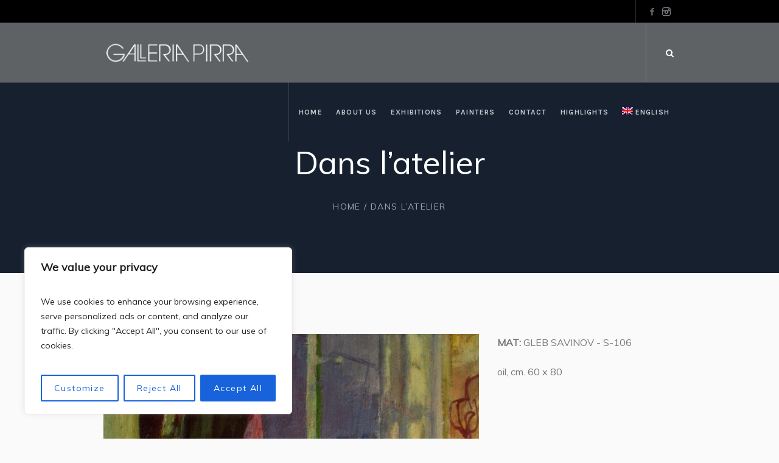

--- FILE ---
content_type: text/html; charset=UTF-8
request_url: https://www.galleriapirra.it/en/prodotto/dans-latelier-2/
body_size: 17179
content:
<!DOCTYPE html>
<html lang="en-US" class="cmsmasters_html">
<head>
<meta charset="UTF-8" />
<meta name="viewport" content="width=device-width, initial-scale=1, maximum-scale=1" />
<meta name="format-detection" content="telephone=no" />
<link rel="profile" href="//gmpg.org/xfn/11" />
<link rel="pingback" href="https://www.galleriapirra.it/xmlrpc.php" />
<meta name='robots' content='index, follow, max-image-preview:large, max-snippet:-1, max-video-preview:-1' />
<link rel="alternate" hreflang="it" href="https://www.galleriapirra.it/prodotto/dans-latelier/" />
<link rel="alternate" hreflang="en" href="https://www.galleriapirra.it/en/prodotto/dans-latelier-2/" />
<link rel="alternate" hreflang="x-default" href="https://www.galleriapirra.it/prodotto/dans-latelier/" />

	<!-- This site is optimized with the Yoast SEO plugin v23.4 - https://yoast.com/wordpress/plugins/seo/ -->
	<title>Dans l&#039;atelier - Galleria Pirra</title>
	<link rel="canonical" href="https://www.galleriapirra.it/en/prodotto/dans-latelier-2/" />
	<meta property="og:locale" content="en_US" />
	<meta property="og:type" content="article" />
	<meta property="og:title" content="Dans l&#039;atelier - Galleria Pirra" />
	<meta property="og:description" content="oil, cm. 60 x 80" />
	<meta property="og:url" content="https://www.galleriapirra.it/en/prodotto/dans-latelier-2/" />
	<meta property="og:site_name" content="Galleria Pirra" />
	<meta property="article:modified_time" content="2020-10-28T17:24:26+00:00" />
	<meta property="og:image" content="https://www.galleriapirra.it/wp-content/uploads/2013/05/S-106.jpg" />
	<meta property="og:image:width" content="1452" />
	<meta property="og:image:height" content="1900" />
	<meta property="og:image:type" content="image/jpeg" />
	<meta name="twitter:card" content="summary_large_image" />
	<script type="application/ld+json" class="yoast-schema-graph">{"@context":"https://schema.org","@graph":[{"@type":"WebPage","@id":"https://www.galleriapirra.it/en/prodotto/dans-latelier-2/","url":"https://www.galleriapirra.it/en/prodotto/dans-latelier-2/","name":"Dans l'atelier - Galleria Pirra","isPartOf":{"@id":"https://www.galleriapirra.it/en/#website"},"primaryImageOfPage":{"@id":"https://www.galleriapirra.it/en/prodotto/dans-latelier-2/#primaryimage"},"image":{"@id":"https://www.galleriapirra.it/en/prodotto/dans-latelier-2/#primaryimage"},"thumbnailUrl":"https://www.galleriapirra.it/wp-content/uploads/2013/05/S-106.jpg","datePublished":"2013-05-15T09:18:03+00:00","dateModified":"2020-10-28T17:24:26+00:00","breadcrumb":{"@id":"https://www.galleriapirra.it/en/prodotto/dans-latelier-2/#breadcrumb"},"inLanguage":"en-US","potentialAction":[{"@type":"ReadAction","target":["https://www.galleriapirra.it/en/prodotto/dans-latelier-2/"]}]},{"@type":"ImageObject","inLanguage":"en-US","@id":"https://www.galleriapirra.it/en/prodotto/dans-latelier-2/#primaryimage","url":"https://www.galleriapirra.it/wp-content/uploads/2013/05/S-106.jpg","contentUrl":"https://www.galleriapirra.it/wp-content/uploads/2013/05/S-106.jpg","width":1452,"height":1900,"caption":"Savinov, arte russa, interno"},{"@type":"BreadcrumbList","@id":"https://www.galleriapirra.it/en/prodotto/dans-latelier-2/#breadcrumb","itemListElement":[{"@type":"ListItem","position":1,"name":"Home","item":"https://www.galleriapirra.it/en/"},{"@type":"ListItem","position":2,"name":"Shop","item":"https://www.galleriapirra.it/shop/"},{"@type":"ListItem","position":3,"name":"Dans l&#8217;atelier"}]},{"@type":"WebSite","@id":"https://www.galleriapirra.it/en/#website","url":"https://www.galleriapirra.it/en/","name":"Galleria Pirra","description":"","potentialAction":[{"@type":"SearchAction","target":{"@type":"EntryPoint","urlTemplate":"https://www.galleriapirra.it/en/?s={search_term_string}"},"query-input":{"@type":"PropertyValueSpecification","valueRequired":true,"valueName":"search_term_string"}}],"inLanguage":"en-US"}]}</script>
	<!-- / Yoast SEO plugin. -->


<link rel='dns-prefetch' href='//fonts.googleapis.com' />
<link rel="alternate" type="application/rss+xml" title="Galleria Pirra &raquo; Feed" href="https://www.galleriapirra.it/en/feed/" />
<link rel="alternate" type="application/rss+xml" title="Galleria Pirra &raquo; Comments Feed" href="https://www.galleriapirra.it/en/comments/feed/" />
<link rel="alternate" type="text/calendar" title="Galleria Pirra &raquo; iCal Feed" href="https://www.galleriapirra.it/en/eventi/?ical=1" />
<style type="text/css" media="all">@font-face{font-family:'Karla';font-style:italic;font-weight:200;font-display:swap;src:url(https://fonts.gstatic.com/s/karla/v31/qkBVXvYC6trAT7RQHtCe4ZRNkAT7MQ.woff2) format('woff2');unicode-range:U+0100-02AF,U+0304,U+0308,U+0329,U+1E00-1E9F,U+1EF2-1EFF,U+2020,U+20A0-20AB,U+20AD-20C0,U+2113,U+2C60-2C7F,U+A720-A7FF}@font-face{font-family:'Karla';font-style:italic;font-weight:200;font-display:swap;src:url(https://fonts.gstatic.com/s/karla/v31/qkBVXvYC6trAT7RQHt6e4ZRNkAQ.woff2) format('woff2');unicode-range:U+0000-00FF,U+0131,U+0152-0153,U+02BB-02BC,U+02C6,U+02DA,U+02DC,U+0304,U+0308,U+0329,U+2000-206F,U+2074,U+20AC,U+2122,U+2191,U+2193,U+2212,U+2215,U+FEFF,U+FFFD}@font-face{font-family:'Karla';font-style:italic;font-weight:300;font-display:swap;src:url(https://fonts.gstatic.com/s/karla/v31/qkBVXvYC6trAT7RQHtCe4ZRNkAT7MQ.woff2) format('woff2');unicode-range:U+0100-02AF,U+0304,U+0308,U+0329,U+1E00-1E9F,U+1EF2-1EFF,U+2020,U+20A0-20AB,U+20AD-20C0,U+2113,U+2C60-2C7F,U+A720-A7FF}@font-face{font-family:'Karla';font-style:italic;font-weight:300;font-display:swap;src:url(https://fonts.gstatic.com/s/karla/v31/qkBVXvYC6trAT7RQHt6e4ZRNkAQ.woff2) format('woff2');unicode-range:U+0000-00FF,U+0131,U+0152-0153,U+02BB-02BC,U+02C6,U+02DA,U+02DC,U+0304,U+0308,U+0329,U+2000-206F,U+2074,U+20AC,U+2122,U+2191,U+2193,U+2212,U+2215,U+FEFF,U+FFFD}@font-face{font-family:'Karla';font-style:italic;font-weight:400;font-display:swap;src:url(https://fonts.gstatic.com/s/karla/v31/qkBVXvYC6trAT7RQHtCe4ZRNkAT7MQ.woff2) format('woff2');unicode-range:U+0100-02AF,U+0304,U+0308,U+0329,U+1E00-1E9F,U+1EF2-1EFF,U+2020,U+20A0-20AB,U+20AD-20C0,U+2113,U+2C60-2C7F,U+A720-A7FF}@font-face{font-family:'Karla';font-style:italic;font-weight:400;font-display:swap;src:url(https://fonts.gstatic.com/s/karla/v31/qkBVXvYC6trAT7RQHt6e4ZRNkAQ.woff2) format('woff2');unicode-range:U+0000-00FF,U+0131,U+0152-0153,U+02BB-02BC,U+02C6,U+02DA,U+02DC,U+0304,U+0308,U+0329,U+2000-206F,U+2074,U+20AC,U+2122,U+2191,U+2193,U+2212,U+2215,U+FEFF,U+FFFD}@font-face{font-family:'Karla';font-style:italic;font-weight:500;font-display:swap;src:url(https://fonts.gstatic.com/s/karla/v31/qkBVXvYC6trAT7RQHtCe4ZRNkAT7MQ.woff2) format('woff2');unicode-range:U+0100-02AF,U+0304,U+0308,U+0329,U+1E00-1E9F,U+1EF2-1EFF,U+2020,U+20A0-20AB,U+20AD-20C0,U+2113,U+2C60-2C7F,U+A720-A7FF}@font-face{font-family:'Karla';font-style:italic;font-weight:500;font-display:swap;src:url(https://fonts.gstatic.com/s/karla/v31/qkBVXvYC6trAT7RQHt6e4ZRNkAQ.woff2) format('woff2');unicode-range:U+0000-00FF,U+0131,U+0152-0153,U+02BB-02BC,U+02C6,U+02DA,U+02DC,U+0304,U+0308,U+0329,U+2000-206F,U+2074,U+20AC,U+2122,U+2191,U+2193,U+2212,U+2215,U+FEFF,U+FFFD}@font-face{font-family:'Karla';font-style:italic;font-weight:600;font-display:swap;src:url(https://fonts.gstatic.com/s/karla/v31/qkBVXvYC6trAT7RQHtCe4ZRNkAT7MQ.woff2) format('woff2');unicode-range:U+0100-02AF,U+0304,U+0308,U+0329,U+1E00-1E9F,U+1EF2-1EFF,U+2020,U+20A0-20AB,U+20AD-20C0,U+2113,U+2C60-2C7F,U+A720-A7FF}@font-face{font-family:'Karla';font-style:italic;font-weight:600;font-display:swap;src:url(https://fonts.gstatic.com/s/karla/v31/qkBVXvYC6trAT7RQHt6e4ZRNkAQ.woff2) format('woff2');unicode-range:U+0000-00FF,U+0131,U+0152-0153,U+02BB-02BC,U+02C6,U+02DA,U+02DC,U+0304,U+0308,U+0329,U+2000-206F,U+2074,U+20AC,U+2122,U+2191,U+2193,U+2212,U+2215,U+FEFF,U+FFFD}@font-face{font-family:'Karla';font-style:italic;font-weight:700;font-display:swap;src:url(https://fonts.gstatic.com/s/karla/v31/qkBVXvYC6trAT7RQHtCe4ZRNkAT7MQ.woff2) format('woff2');unicode-range:U+0100-02AF,U+0304,U+0308,U+0329,U+1E00-1E9F,U+1EF2-1EFF,U+2020,U+20A0-20AB,U+20AD-20C0,U+2113,U+2C60-2C7F,U+A720-A7FF}@font-face{font-family:'Karla';font-style:italic;font-weight:700;font-display:swap;src:url(https://fonts.gstatic.com/s/karla/v31/qkBVXvYC6trAT7RQHt6e4ZRNkAQ.woff2) format('woff2');unicode-range:U+0000-00FF,U+0131,U+0152-0153,U+02BB-02BC,U+02C6,U+02DA,U+02DC,U+0304,U+0308,U+0329,U+2000-206F,U+2074,U+20AC,U+2122,U+2191,U+2193,U+2212,U+2215,U+FEFF,U+FFFD}@font-face{font-family:'Karla';font-style:italic;font-weight:800;font-display:swap;src:url(https://fonts.gstatic.com/s/karla/v31/qkBVXvYC6trAT7RQHtCe4ZRNkAT7MQ.woff2) format('woff2');unicode-range:U+0100-02AF,U+0304,U+0308,U+0329,U+1E00-1E9F,U+1EF2-1EFF,U+2020,U+20A0-20AB,U+20AD-20C0,U+2113,U+2C60-2C7F,U+A720-A7FF}@font-face{font-family:'Karla';font-style:italic;font-weight:800;font-display:swap;src:url(https://fonts.gstatic.com/s/karla/v31/qkBVXvYC6trAT7RQHt6e4ZRNkAQ.woff2) format('woff2');unicode-range:U+0000-00FF,U+0131,U+0152-0153,U+02BB-02BC,U+02C6,U+02DA,U+02DC,U+0304,U+0308,U+0329,U+2000-206F,U+2074,U+20AC,U+2122,U+2191,U+2193,U+2212,U+2215,U+FEFF,U+FFFD}@font-face{font-family:'Karla';font-display:block;font-style:normal;font-weight:200;font-display:swap;src:url(https://fonts.gstatic.com/s/karla/v31/qkBbXvYC6trAT7RbLtyU5rZPoAU.woff2) format('woff2');unicode-range:U+0100-02AF,U+0304,U+0308,U+0329,U+1E00-1E9F,U+1EF2-1EFF,U+2020,U+20A0-20AB,U+20AD-20C0,U+2113,U+2C60-2C7F,U+A720-A7FF}@font-face{font-family:'Karla';font-display:block;font-style:normal;font-weight:200;font-display:swap;src:url(https://fonts.gstatic.com/s/karla/v31/qkBbXvYC6trAT7RVLtyU5rZP.woff2) format('woff2');unicode-range:U+0000-00FF,U+0131,U+0152-0153,U+02BB-02BC,U+02C6,U+02DA,U+02DC,U+0304,U+0308,U+0329,U+2000-206F,U+2074,U+20AC,U+2122,U+2191,U+2193,U+2212,U+2215,U+FEFF,U+FFFD}@font-face{font-family:'Karla';font-display:block;font-style:normal;font-weight:300;font-display:swap;src:url(https://fonts.gstatic.com/s/karla/v31/qkBbXvYC6trAT7RbLtyU5rZPoAU.woff2) format('woff2');unicode-range:U+0100-02AF,U+0304,U+0308,U+0329,U+1E00-1E9F,U+1EF2-1EFF,U+2020,U+20A0-20AB,U+20AD-20C0,U+2113,U+2C60-2C7F,U+A720-A7FF}@font-face{font-family:'Karla';font-display:block;font-style:normal;font-weight:300;font-display:swap;src:url(https://fonts.gstatic.com/s/karla/v31/qkBbXvYC6trAT7RVLtyU5rZP.woff2) format('woff2');unicode-range:U+0000-00FF,U+0131,U+0152-0153,U+02BB-02BC,U+02C6,U+02DA,U+02DC,U+0304,U+0308,U+0329,U+2000-206F,U+2074,U+20AC,U+2122,U+2191,U+2193,U+2212,U+2215,U+FEFF,U+FFFD}@font-face{font-family:'Karla';font-display:block;font-style:normal;font-weight:400;font-display:swap;src:url(https://fonts.gstatic.com/s/karla/v31/qkBbXvYC6trAT7RbLtyU5rZPoAU.woff2) format('woff2');unicode-range:U+0100-02AF,U+0304,U+0308,U+0329,U+1E00-1E9F,U+1EF2-1EFF,U+2020,U+20A0-20AB,U+20AD-20C0,U+2113,U+2C60-2C7F,U+A720-A7FF}@font-face{font-family:'Karla';font-display:block;font-style:normal;font-weight:400;font-display:swap;src:url(https://fonts.gstatic.com/s/karla/v31/qkBbXvYC6trAT7RVLtyU5rZP.woff2) format('woff2');unicode-range:U+0000-00FF,U+0131,U+0152-0153,U+02BB-02BC,U+02C6,U+02DA,U+02DC,U+0304,U+0308,U+0329,U+2000-206F,U+2074,U+20AC,U+2122,U+2191,U+2193,U+2212,U+2215,U+FEFF,U+FFFD}@font-face{font-family:'Karla';font-display:block;font-style:normal;font-weight:500;font-display:swap;src:url(https://fonts.gstatic.com/s/karla/v31/qkBbXvYC6trAT7RbLtyU5rZPoAU.woff2) format('woff2');unicode-range:U+0100-02AF,U+0304,U+0308,U+0329,U+1E00-1E9F,U+1EF2-1EFF,U+2020,U+20A0-20AB,U+20AD-20C0,U+2113,U+2C60-2C7F,U+A720-A7FF}@font-face{font-family:'Karla';font-display:block;font-style:normal;font-weight:500;font-display:swap;src:url(https://fonts.gstatic.com/s/karla/v31/qkBbXvYC6trAT7RVLtyU5rZP.woff2) format('woff2');unicode-range:U+0000-00FF,U+0131,U+0152-0153,U+02BB-02BC,U+02C6,U+02DA,U+02DC,U+0304,U+0308,U+0329,U+2000-206F,U+2074,U+20AC,U+2122,U+2191,U+2193,U+2212,U+2215,U+FEFF,U+FFFD}@font-face{font-family:'Karla';font-display:block;font-style:normal;font-weight:600;font-display:swap;src:url(https://fonts.gstatic.com/s/karla/v31/qkBbXvYC6trAT7RbLtyU5rZPoAU.woff2) format('woff2');unicode-range:U+0100-02AF,U+0304,U+0308,U+0329,U+1E00-1E9F,U+1EF2-1EFF,U+2020,U+20A0-20AB,U+20AD-20C0,U+2113,U+2C60-2C7F,U+A720-A7FF}@font-face{font-family:'Karla';font-display:block;font-style:normal;font-weight:600;font-display:swap;src:url(https://fonts.gstatic.com/s/karla/v31/qkBbXvYC6trAT7RVLtyU5rZP.woff2) format('woff2');unicode-range:U+0000-00FF,U+0131,U+0152-0153,U+02BB-02BC,U+02C6,U+02DA,U+02DC,U+0304,U+0308,U+0329,U+2000-206F,U+2074,U+20AC,U+2122,U+2191,U+2193,U+2212,U+2215,U+FEFF,U+FFFD}@font-face{font-family:'Karla';font-display:block;font-style:normal;font-weight:700;font-display:swap;src:url(https://fonts.gstatic.com/s/karla/v31/qkBbXvYC6trAT7RbLtyU5rZPoAU.woff2) format('woff2');unicode-range:U+0100-02AF,U+0304,U+0308,U+0329,U+1E00-1E9F,U+1EF2-1EFF,U+2020,U+20A0-20AB,U+20AD-20C0,U+2113,U+2C60-2C7F,U+A720-A7FF}@font-face{font-family:'Karla';font-display:block;font-style:normal;font-weight:700;font-display:swap;src:url(https://fonts.gstatic.com/s/karla/v31/qkBbXvYC6trAT7RVLtyU5rZP.woff2) format('woff2');unicode-range:U+0000-00FF,U+0131,U+0152-0153,U+02BB-02BC,U+02C6,U+02DA,U+02DC,U+0304,U+0308,U+0329,U+2000-206F,U+2074,U+20AC,U+2122,U+2191,U+2193,U+2212,U+2215,U+FEFF,U+FFFD}@font-face{font-family:'Karla';font-display:block;font-style:normal;font-weight:800;font-display:swap;src:url(https://fonts.gstatic.com/s/karla/v31/qkBbXvYC6trAT7RbLtyU5rZPoAU.woff2) format('woff2');unicode-range:U+0100-02AF,U+0304,U+0308,U+0329,U+1E00-1E9F,U+1EF2-1EFF,U+2020,U+20A0-20AB,U+20AD-20C0,U+2113,U+2C60-2C7F,U+A720-A7FF}@font-face{font-family:'Karla';font-display:block;font-style:normal;font-weight:800;font-display:swap;src:url(https://fonts.gstatic.com/s/karla/v31/qkBbXvYC6trAT7RVLtyU5rZP.woff2) format('woff2');unicode-range:U+0000-00FF,U+0131,U+0152-0153,U+02BB-02BC,U+02C6,U+02DA,U+02DC,U+0304,U+0308,U+0329,U+2000-206F,U+2074,U+20AC,U+2122,U+2191,U+2193,U+2212,U+2215,U+FEFF,U+FFFD}@font-face{font-family:'Muli';font-display:block;font-style:normal;font-weight:400;font-display:swap;src:url(https://fonts.gstatic.com/s/muli/v29/7Aulp_0qiz-aVz7u3PJLcUMYOFnOkEk40e6fwniDtzNAAw.woff) format('woff');unicode-range:U+0102-0103,U+0110-0111,U+0128-0129,U+0168-0169,U+01A0-01A1,U+01AF-01B0,U+0300-0301,U+0303-0304,U+0308-0309,U+0323,U+0329,U+1EA0-1EF9,U+20AB}@font-face{font-family:'Muli';font-display:block;font-style:normal;font-weight:400;font-display:swap;src:url(https://fonts.gstatic.com/s/muli/v29/7Aulp_0qiz-aVz7u3PJLcUMYOFnOkEk50e6fwniDtzNAAw.woff) format('woff');unicode-range:U+0100-02AF,U+0304,U+0308,U+0329,U+1E00-1E9F,U+1EF2-1EFF,U+2020,U+20A0-20AB,U+20AD-20C0,U+2113,U+2C60-2C7F,U+A720-A7FF}@font-face{font-family:'Muli';font-display:block;font-style:normal;font-weight:400;font-display:swap;src:url(https://fonts.gstatic.com/s/muli/v29/7Aulp_0qiz-aVz7u3PJLcUMYOFnOkEk30e6fwniDtzM.woff) format('woff');unicode-range:U+0000-00FF,U+0131,U+0152-0153,U+02BB-02BC,U+02C6,U+02DA,U+02DC,U+0304,U+0308,U+0329,U+2000-206F,U+2074,U+20AC,U+2122,U+2191,U+2193,U+2212,U+2215,U+FEFF,U+FFFD}@font-face{font-family:'Prata';font-display:block;font-style:normal;font-weight:400;font-display:swap;src:url(https://fonts.gstatic.com/s/prata/v20/6xKhdSpbNNCT-sWCCm7bLnwIcOM.woff2) format('woff2');unicode-range:U+0460-052F,U+1C80-1C88,U+20B4,U+2DE0-2DFF,U+A640-A69F,U+FE2E-FE2F}@font-face{font-family:'Prata';font-display:block;font-style:normal;font-weight:400;font-display:swap;src:url(https://fonts.gstatic.com/s/prata/v20/6xKhdSpbNNCT-sWLCm7bLnwIcOM.woff2) format('woff2');unicode-range:U+0301,U+0400-045F,U+0490-0491,U+04B0-04B1,U+2116}@font-face{font-family:'Prata';font-display:block;font-style:normal;font-weight:400;font-display:swap;src:url(https://fonts.gstatic.com/s/prata/v20/6xKhdSpbNNCT-sWACm7bLnwIcOM.woff2) format('woff2');unicode-range:U+0102-0103,U+0110-0111,U+0128-0129,U+0168-0169,U+01A0-01A1,U+01AF-01B0,U+0300-0301,U+0303-0304,U+0308-0309,U+0323,U+0329,U+1EA0-1EF9,U+20AB}@font-face{font-family:'Prata';font-display:block;font-style:normal;font-weight:400;font-display:swap;src:url(https://fonts.gstatic.com/s/prata/v20/6xKhdSpbNNCT-sWPCm7bLnwI.woff2) format('woff2');unicode-range:U+0000-00FF,U+0131,U+0152-0153,U+02BB-02BC,U+02C6,U+02DA,U+02DC,U+0304,U+0308,U+0329,U+2000-206F,U+2074,U+20AC,U+2122,U+2191,U+2193,U+2212,U+2215,U+FEFF,U+FFFD}</style>
<style id='woocommerce-inline-inline-css' type='text/css'>
.woocommerce form .form-row .required { visibility: visible; }
</style>
<link rel='stylesheet' id='wpo_min-header-0-css' href='https://www.galleriapirra.it/wp-content/cache/wpo-minify/1728060047/assets/wpo-minify-header-2fee3cc6.min.css' type='text/css' media='all' />
<script type="text/javascript" src="https://www.galleriapirra.it/wp-content/themes/galleria-metropolia/js/respond.min.js" id="respond-js"></script>
<script type="text/javascript" id="wpo_min-header-0-js-extra">
/* <![CDATA[ */
var wpml_cookies = {"wp-wpml_current_language":{"value":"en","expires":1,"path":"\/"}};
var wpml_cookies = {"wp-wpml_current_language":{"value":"en","expires":1,"path":"\/"}};
var _ckyConfig = {"_ipData":[],"_assetsURL":"https:\/\/www.galleriapirra.it\/wp-content\/plugins\/cookie-law-info\/lite\/frontend\/images\/","_publicURL":"https:\/\/www.galleriapirra.it","_expiry":"365","_categories":[{"name":"Necessary","slug":"necessary","isNecessary":true,"ccpaDoNotSell":true,"cookies":[],"active":true,"defaultConsent":{"gdpr":true,"ccpa":true}},{"name":"Functional","slug":"functional","isNecessary":false,"ccpaDoNotSell":true,"cookies":[],"active":true,"defaultConsent":{"gdpr":false,"ccpa":false}},{"name":"Analytics","slug":"analytics","isNecessary":false,"ccpaDoNotSell":true,"cookies":[],"active":true,"defaultConsent":{"gdpr":false,"ccpa":false}},{"name":"Performance","slug":"performance","isNecessary":false,"ccpaDoNotSell":true,"cookies":[],"active":true,"defaultConsent":{"gdpr":false,"ccpa":false}},{"name":"Advertisement","slug":"advertisement","isNecessary":false,"ccpaDoNotSell":true,"cookies":[],"active":true,"defaultConsent":{"gdpr":false,"ccpa":false}}],"_activeLaw":"gdpr","_rootDomain":"","_block":"1","_showBanner":"1","_bannerConfig":{"settings":{"type":"box","preferenceCenterType":"popup","position":"bottom-left","applicableLaw":"gdpr"},"behaviours":{"reloadBannerOnAccept":false,"loadAnalyticsByDefault":false,"animations":{"onLoad":"animate","onHide":"sticky"}},"config":{"revisitConsent":{"status":true,"tag":"revisit-consent","position":"bottom-left","meta":{"url":"#"},"styles":{"background-color":"#0056A7"},"elements":{"title":{"type":"text","tag":"revisit-consent-title","status":true,"styles":{"color":"#0056a7"}}}},"preferenceCenter":{"toggle":{"status":true,"tag":"detail-category-toggle","type":"toggle","states":{"active":{"styles":{"background-color":"#1863DC"}},"inactive":{"styles":{"background-color":"#D0D5D2"}}}}},"categoryPreview":{"status":false,"toggle":{"status":true,"tag":"detail-category-preview-toggle","type":"toggle","states":{"active":{"styles":{"background-color":"#1863DC"}},"inactive":{"styles":{"background-color":"#D0D5D2"}}}}},"videoPlaceholder":{"status":true,"styles":{"background-color":"#000000","border-color":"#000000","color":"#ffffff"}},"readMore":{"status":false,"tag":"readmore-button","type":"link","meta":{"noFollow":true,"newTab":true},"styles":{"color":"#1863DC","background-color":"transparent","border-color":"transparent"}},"auditTable":{"status":true},"optOption":{"status":true,"toggle":{"status":true,"tag":"optout-option-toggle","type":"toggle","states":{"active":{"styles":{"background-color":"#1863dc"}},"inactive":{"styles":{"background-color":"#FFFFFF"}}}}}}},"_version":"3.2.6","_logConsent":"1","_tags":[{"tag":"accept-button","styles":{"color":"#FFFFFF","background-color":"#1863DC","border-color":"#1863DC"}},{"tag":"reject-button","styles":{"color":"#1863DC","background-color":"transparent","border-color":"#1863DC"}},{"tag":"settings-button","styles":{"color":"#1863DC","background-color":"transparent","border-color":"#1863DC"}},{"tag":"readmore-button","styles":{"color":"#1863DC","background-color":"transparent","border-color":"transparent"}},{"tag":"donotsell-button","styles":{"color":"#1863DC","background-color":"transparent","border-color":"transparent"}},{"tag":"accept-button","styles":{"color":"#FFFFFF","background-color":"#1863DC","border-color":"#1863DC"}},{"tag":"revisit-consent","styles":{"background-color":"#0056A7"}}],"_shortCodes":[{"key":"cky_readmore","content":"<a href=\"#\" class=\"cky-policy\" aria-label=\"Cookie Policy\" target=\"_blank\" rel=\"noopener\" data-cky-tag=\"readmore-button\">Cookie Policy<\/a>","tag":"readmore-button","status":false,"attributes":{"rel":"nofollow","target":"_blank"}},{"key":"cky_show_desc","content":"<button class=\"cky-show-desc-btn\" data-cky-tag=\"show-desc-button\" aria-label=\"Show more\">Show more<\/button>","tag":"show-desc-button","status":true,"attributes":[]},{"key":"cky_hide_desc","content":"<button class=\"cky-show-desc-btn\" data-cky-tag=\"hide-desc-button\" aria-label=\"Show less\">Show less<\/button>","tag":"hide-desc-button","status":true,"attributes":[]},{"key":"cky_category_toggle_label","content":"[cky_{{status}}_category_label] [cky_preference_{{category_slug}}_title]","tag":"","status":true,"attributes":[]},{"key":"cky_enable_category_label","content":"Enable","tag":"","status":true,"attributes":[]},{"key":"cky_disable_category_label","content":"Disable","tag":"","status":true,"attributes":[]},{"key":"cky_video_placeholder","content":"<div class=\"video-placeholder-normal\" data-cky-tag=\"video-placeholder\" id=\"[UNIQUEID]\"><p class=\"video-placeholder-text-normal\" data-cky-tag=\"placeholder-title\">Please accept cookies to access this content<\/p><\/div>","tag":"","status":true,"attributes":[]},{"key":"cky_enable_optout_label","content":"Enable","tag":"","status":true,"attributes":[]},{"key":"cky_disable_optout_label","content":"Disable","tag":"","status":true,"attributes":[]},{"key":"cky_optout_toggle_label","content":"[cky_{{status}}_optout_label] [cky_optout_option_title]","tag":"","status":true,"attributes":[]},{"key":"cky_optout_option_title","content":"Do Not Sell or Share My Personal Information","tag":"","status":true,"attributes":[]},{"key":"cky_optout_close_label","content":"Close","tag":"","status":true,"attributes":[]}],"_rtl":"","_language":"en","_providersToBlock":[]};
var _ckyStyles = {"css":".cky-overlay{background: #000000; opacity: 0.4; position: fixed; top: 0; left: 0; width: 100%; height: 100%; z-index: 99999999;}.cky-hide{display: none;}.cky-btn-revisit-wrapper{display: flex; align-items: center; justify-content: center; background: #0056a7; width: 45px; height: 45px; border-radius: 50%; position: fixed; z-index: 999999; cursor: pointer;}.cky-revisit-bottom-left{bottom: 15px; left: 15px;}.cky-revisit-bottom-right{bottom: 15px; right: 15px;}.cky-btn-revisit-wrapper .cky-btn-revisit{display: flex; align-items: center; justify-content: center; background: none; border: none; cursor: pointer; position: relative; margin: 0; padding: 0;}.cky-btn-revisit-wrapper .cky-btn-revisit img{max-width: fit-content; margin: 0; height: 30px; width: 30px;}.cky-revisit-bottom-left:hover::before{content: attr(data-tooltip); position: absolute; background: #4e4b66; color: #ffffff; left: calc(100% + 7px); font-size: 12px; line-height: 16px; width: max-content; padding: 4px 8px; border-radius: 4px;}.cky-revisit-bottom-left:hover::after{position: absolute; content: \"\"; border: 5px solid transparent; left: calc(100% + 2px); border-left-width: 0; border-right-color: #4e4b66;}.cky-revisit-bottom-right:hover::before{content: attr(data-tooltip); position: absolute; background: #4e4b66; color: #ffffff; right: calc(100% + 7px); font-size: 12px; line-height: 16px; width: max-content; padding: 4px 8px; border-radius: 4px;}.cky-revisit-bottom-right:hover::after{position: absolute; content: \"\"; border: 5px solid transparent; right: calc(100% + 2px); border-right-width: 0; border-left-color: #4e4b66;}.cky-revisit-hide{display: none;}.cky-consent-container{position: fixed; width: 440px; box-sizing: border-box; z-index: 9999999; border-radius: 6px;}.cky-consent-container .cky-consent-bar{background: #ffffff; border: 1px solid; padding: 20px 26px; box-shadow: 0 -1px 10px 0 #acabab4d; border-radius: 6px;}.cky-box-bottom-left{bottom: 40px; left: 40px;}.cky-box-bottom-right{bottom: 40px; right: 40px;}.cky-box-top-left{top: 40px; left: 40px;}.cky-box-top-right{top: 40px; right: 40px;}.cky-custom-brand-logo-wrapper .cky-custom-brand-logo{width: 100px; height: auto; margin: 0 0 12px 0;}.cky-notice .cky-title{color: #212121; font-weight: 700; font-size: 18px; line-height: 24px; margin: 0 0 12px 0;}.cky-notice-des *,.cky-preference-content-wrapper *,.cky-accordion-header-des *,.cky-gpc-wrapper .cky-gpc-desc *{font-size: 14px;}.cky-notice-des{color: #212121; font-size: 14px; line-height: 24px; font-weight: 400;}.cky-notice-des img{height: 25px; width: 25px;}.cky-consent-bar .cky-notice-des p,.cky-gpc-wrapper .cky-gpc-desc p,.cky-preference-body-wrapper .cky-preference-content-wrapper p,.cky-accordion-header-wrapper .cky-accordion-header-des p,.cky-cookie-des-table li div:last-child p{color: inherit; margin-top: 0; overflow-wrap: break-word;}.cky-notice-des P:last-child,.cky-preference-content-wrapper p:last-child,.cky-cookie-des-table li div:last-child p:last-child,.cky-gpc-wrapper .cky-gpc-desc p:last-child{margin-bottom: 0;}.cky-notice-des a.cky-policy,.cky-notice-des button.cky-policy{font-size: 14px; color: #1863dc; white-space: nowrap; cursor: pointer; background: transparent; border: 1px solid; text-decoration: underline;}.cky-notice-des button.cky-policy{padding: 0;}.cky-notice-des a.cky-policy:focus-visible,.cky-notice-des button.cky-policy:focus-visible,.cky-preference-content-wrapper .cky-show-desc-btn:focus-visible,.cky-accordion-header .cky-accordion-btn:focus-visible,.cky-preference-header .cky-btn-close:focus-visible,.cky-switch input[type=\"checkbox\"]:focus-visible,.cky-footer-wrapper a:focus-visible,.cky-btn:focus-visible{outline: 2px solid #1863dc; outline-offset: 2px;}.cky-btn:focus:not(:focus-visible),.cky-accordion-header .cky-accordion-btn:focus:not(:focus-visible),.cky-preference-content-wrapper .cky-show-desc-btn:focus:not(:focus-visible),.cky-btn-revisit-wrapper .cky-btn-revisit:focus:not(:focus-visible),.cky-preference-header .cky-btn-close:focus:not(:focus-visible),.cky-consent-bar .cky-banner-btn-close:focus:not(:focus-visible){outline: 0;}button.cky-show-desc-btn:not(:hover):not(:active){color: #1863dc; background: transparent;}button.cky-accordion-btn:not(:hover):not(:active),button.cky-banner-btn-close:not(:hover):not(:active),button.cky-btn-revisit:not(:hover):not(:active),button.cky-btn-close:not(:hover):not(:active){background: transparent;}.cky-consent-bar button:hover,.cky-modal.cky-modal-open button:hover,.cky-consent-bar button:focus,.cky-modal.cky-modal-open button:focus{text-decoration: none;}.cky-notice-btn-wrapper{display: flex; justify-content: flex-start; align-items: center; flex-wrap: wrap; margin-top: 16px;}.cky-notice-btn-wrapper .cky-btn{text-shadow: none; box-shadow: none;}.cky-btn{flex: auto; max-width: 100%; font-size: 14px; font-family: inherit; line-height: 24px; padding: 8px; font-weight: 500; margin: 0 8px 0 0; border-radius: 2px; cursor: pointer; text-align: center; text-transform: none; min-height: 0;}.cky-btn:hover{opacity: 0.8;}.cky-btn-customize{color: #1863dc; background: transparent; border: 2px solid #1863dc;}.cky-btn-reject{color: #1863dc; background: transparent; border: 2px solid #1863dc;}.cky-btn-accept{background: #1863dc; color: #ffffff; border: 2px solid #1863dc;}.cky-btn:last-child{margin-right: 0;}@media (max-width: 576px){.cky-box-bottom-left{bottom: 0; left: 0;}.cky-box-bottom-right{bottom: 0; right: 0;}.cky-box-top-left{top: 0; left: 0;}.cky-box-top-right{top: 0; right: 0;}}@media (max-width: 440px){.cky-box-bottom-left, .cky-box-bottom-right, .cky-box-top-left, .cky-box-top-right{width: 100%; max-width: 100%;}.cky-consent-container .cky-consent-bar{padding: 20px 0;}.cky-custom-brand-logo-wrapper, .cky-notice .cky-title, .cky-notice-des, .cky-notice-btn-wrapper{padding: 0 24px;}.cky-notice-des{max-height: 40vh; overflow-y: scroll;}.cky-notice-btn-wrapper{flex-direction: column; margin-top: 0;}.cky-btn{width: 100%; margin: 10px 0 0 0;}.cky-notice-btn-wrapper .cky-btn-customize{order: 2;}.cky-notice-btn-wrapper .cky-btn-reject{order: 3;}.cky-notice-btn-wrapper .cky-btn-accept{order: 1; margin-top: 16px;}}@media (max-width: 352px){.cky-notice .cky-title{font-size: 16px;}.cky-notice-des *{font-size: 12px;}.cky-notice-des, .cky-btn{font-size: 12px;}}.cky-modal.cky-modal-open{display: flex; visibility: visible; -webkit-transform: translate(-50%, -50%); -moz-transform: translate(-50%, -50%); -ms-transform: translate(-50%, -50%); -o-transform: translate(-50%, -50%); transform: translate(-50%, -50%); top: 50%; left: 50%; transition: all 1s ease;}.cky-modal{box-shadow: 0 32px 68px rgba(0, 0, 0, 0.3); margin: 0 auto; position: fixed; max-width: 100%; background: #ffffff; top: 50%; box-sizing: border-box; border-radius: 6px; z-index: 999999999; color: #212121; -webkit-transform: translate(-50%, 100%); -moz-transform: translate(-50%, 100%); -ms-transform: translate(-50%, 100%); -o-transform: translate(-50%, 100%); transform: translate(-50%, 100%); visibility: hidden; transition: all 0s ease;}.cky-preference-center{max-height: 79vh; overflow: hidden; width: 845px; overflow: hidden; flex: 1 1 0; display: flex; flex-direction: column; border-radius: 6px;}.cky-preference-header{display: flex; align-items: center; justify-content: space-between; padding: 22px 24px; border-bottom: 1px solid;}.cky-preference-header .cky-preference-title{font-size: 18px; font-weight: 700; line-height: 24px;}.cky-preference-header .cky-btn-close{margin: 0; cursor: pointer; vertical-align: middle; padding: 0; background: none; border: none; width: auto; height: auto; min-height: 0; line-height: 0; text-shadow: none; box-shadow: none;}.cky-preference-header .cky-btn-close img{margin: 0; height: 10px; width: 10px;}.cky-preference-body-wrapper{padding: 0 24px; flex: 1; overflow: auto; box-sizing: border-box;}.cky-preference-content-wrapper,.cky-gpc-wrapper .cky-gpc-desc{font-size: 14px; line-height: 24px; font-weight: 400; padding: 12px 0;}.cky-preference-content-wrapper{border-bottom: 1px solid;}.cky-preference-content-wrapper img{height: 25px; width: 25px;}.cky-preference-content-wrapper .cky-show-desc-btn{font-size: 14px; font-family: inherit; color: #1863dc; text-decoration: none; line-height: 24px; padding: 0; margin: 0; white-space: nowrap; cursor: pointer; background: transparent; border-color: transparent; text-transform: none; min-height: 0; text-shadow: none; box-shadow: none;}.cky-accordion-wrapper{margin-bottom: 10px;}.cky-accordion{border-bottom: 1px solid;}.cky-accordion:last-child{border-bottom: none;}.cky-accordion .cky-accordion-item{display: flex; margin-top: 10px;}.cky-accordion .cky-accordion-body{display: none;}.cky-accordion.cky-accordion-active .cky-accordion-body{display: block; padding: 0 22px; margin-bottom: 16px;}.cky-accordion-header-wrapper{cursor: pointer; width: 100%;}.cky-accordion-item .cky-accordion-header{display: flex; justify-content: space-between; align-items: center;}.cky-accordion-header .cky-accordion-btn{font-size: 16px; font-family: inherit; color: #212121; line-height: 24px; background: none; border: none; font-weight: 700; padding: 0; margin: 0; cursor: pointer; text-transform: none; min-height: 0; text-shadow: none; box-shadow: none;}.cky-accordion-header .cky-always-active{color: #008000; font-weight: 600; line-height: 24px; font-size: 14px;}.cky-accordion-header-des{font-size: 14px; line-height: 24px; margin: 10px 0 16px 0;}.cky-accordion-chevron{margin-right: 22px; position: relative; cursor: pointer;}.cky-accordion-chevron-hide{display: none;}.cky-accordion .cky-accordion-chevron i::before{content: \"\"; position: absolute; border-right: 1.4px solid; border-bottom: 1.4px solid; border-color: inherit; height: 6px; width: 6px; -webkit-transform: rotate(-45deg); -moz-transform: rotate(-45deg); -ms-transform: rotate(-45deg); -o-transform: rotate(-45deg); transform: rotate(-45deg); transition: all 0.2s ease-in-out; top: 8px;}.cky-accordion.cky-accordion-active .cky-accordion-chevron i::before{-webkit-transform: rotate(45deg); -moz-transform: rotate(45deg); -ms-transform: rotate(45deg); -o-transform: rotate(45deg); transform: rotate(45deg);}.cky-audit-table{background: #f4f4f4; border-radius: 6px;}.cky-audit-table .cky-empty-cookies-text{color: inherit; font-size: 12px; line-height: 24px; margin: 0; padding: 10px;}.cky-audit-table .cky-cookie-des-table{font-size: 12px; line-height: 24px; font-weight: normal; padding: 15px 10px; border-bottom: 1px solid; border-bottom-color: inherit; margin: 0;}.cky-audit-table .cky-cookie-des-table:last-child{border-bottom: none;}.cky-audit-table .cky-cookie-des-table li{list-style-type: none; display: flex; padding: 3px 0;}.cky-audit-table .cky-cookie-des-table li:first-child{padding-top: 0;}.cky-cookie-des-table li div:first-child{width: 100px; font-weight: 600; word-break: break-word; word-wrap: break-word;}.cky-cookie-des-table li div:last-child{flex: 1; word-break: break-word; word-wrap: break-word; margin-left: 8px;}.cky-footer-shadow{display: block; width: 100%; height: 40px; background: linear-gradient(180deg, rgba(255, 255, 255, 0) 0%, #ffffff 100%); position: absolute; bottom: calc(100% - 1px);}.cky-footer-wrapper{position: relative;}.cky-prefrence-btn-wrapper{display: flex; flex-wrap: wrap; align-items: center; justify-content: center; padding: 22px 24px; border-top: 1px solid;}.cky-prefrence-btn-wrapper .cky-btn{flex: auto; max-width: 100%; text-shadow: none; box-shadow: none;}.cky-btn-preferences{color: #1863dc; background: transparent; border: 2px solid #1863dc;}.cky-preference-header,.cky-preference-body-wrapper,.cky-preference-content-wrapper,.cky-accordion-wrapper,.cky-accordion,.cky-accordion-wrapper,.cky-footer-wrapper,.cky-prefrence-btn-wrapper{border-color: inherit;}@media (max-width: 845px){.cky-modal{max-width: calc(100% - 16px);}}@media (max-width: 576px){.cky-modal{max-width: 100%;}.cky-preference-center{max-height: 100vh;}.cky-prefrence-btn-wrapper{flex-direction: column;}.cky-accordion.cky-accordion-active .cky-accordion-body{padding-right: 0;}.cky-prefrence-btn-wrapper .cky-btn{width: 100%; margin: 10px 0 0 0;}.cky-prefrence-btn-wrapper .cky-btn-reject{order: 3;}.cky-prefrence-btn-wrapper .cky-btn-accept{order: 1; margin-top: 0;}.cky-prefrence-btn-wrapper .cky-btn-preferences{order: 2;}}@media (max-width: 425px){.cky-accordion-chevron{margin-right: 15px;}.cky-notice-btn-wrapper{margin-top: 0;}.cky-accordion.cky-accordion-active .cky-accordion-body{padding: 0 15px;}}@media (max-width: 352px){.cky-preference-header .cky-preference-title{font-size: 16px;}.cky-preference-header{padding: 16px 24px;}.cky-preference-content-wrapper *, .cky-accordion-header-des *{font-size: 12px;}.cky-preference-content-wrapper, .cky-preference-content-wrapper .cky-show-more, .cky-accordion-header .cky-always-active, .cky-accordion-header-des, .cky-preference-content-wrapper .cky-show-desc-btn, .cky-notice-des a.cky-policy{font-size: 12px;}.cky-accordion-header .cky-accordion-btn{font-size: 14px;}}.cky-switch{display: flex;}.cky-switch input[type=\"checkbox\"]{position: relative; width: 44px; height: 24px; margin: 0; background: #d0d5d2; -webkit-appearance: none; border-radius: 50px; cursor: pointer; outline: 0; border: none; top: 0;}.cky-switch input[type=\"checkbox\"]:checked{background: #1863dc;}.cky-switch input[type=\"checkbox\"]:before{position: absolute; content: \"\"; height: 20px; width: 20px; left: 2px; bottom: 2px; border-radius: 50%; background-color: white; -webkit-transition: 0.4s; transition: 0.4s; margin: 0;}.cky-switch input[type=\"checkbox\"]:after{display: none;}.cky-switch input[type=\"checkbox\"]:checked:before{-webkit-transform: translateX(20px); -ms-transform: translateX(20px); transform: translateX(20px);}@media (max-width: 425px){.cky-switch input[type=\"checkbox\"]{width: 38px; height: 21px;}.cky-switch input[type=\"checkbox\"]:before{height: 17px; width: 17px;}.cky-switch input[type=\"checkbox\"]:checked:before{-webkit-transform: translateX(17px); -ms-transform: translateX(17px); transform: translateX(17px);}}.cky-consent-bar .cky-banner-btn-close{position: absolute; right: 9px; top: 5px; background: none; border: none; cursor: pointer; padding: 0; margin: 0; min-height: 0; line-height: 0; height: auto; width: auto; text-shadow: none; box-shadow: none;}.cky-consent-bar .cky-banner-btn-close img{height: 9px; width: 9px; margin: 0;}.cky-notice-group{font-size: 14px; line-height: 24px; font-weight: 400; color: #212121;}.cky-notice-btn-wrapper .cky-btn-do-not-sell{font-size: 14px; line-height: 24px; padding: 6px 0; margin: 0; font-weight: 500; background: none; border-radius: 2px; border: none; cursor: pointer; text-align: left; color: #1863dc; background: transparent; border-color: transparent; box-shadow: none; text-shadow: none;}.cky-consent-bar .cky-banner-btn-close:focus-visible,.cky-notice-btn-wrapper .cky-btn-do-not-sell:focus-visible,.cky-opt-out-btn-wrapper .cky-btn:focus-visible,.cky-opt-out-checkbox-wrapper input[type=\"checkbox\"].cky-opt-out-checkbox:focus-visible{outline: 2px solid #1863dc; outline-offset: 2px;}@media (max-width: 440px){.cky-consent-container{width: 100%;}}@media (max-width: 352px){.cky-notice-des a.cky-policy, .cky-notice-btn-wrapper .cky-btn-do-not-sell{font-size: 12px;}}.cky-opt-out-wrapper{padding: 12px 0;}.cky-opt-out-wrapper .cky-opt-out-checkbox-wrapper{display: flex; align-items: center;}.cky-opt-out-checkbox-wrapper .cky-opt-out-checkbox-label{font-size: 16px; font-weight: 700; line-height: 24px; margin: 0 0 0 12px; cursor: pointer;}.cky-opt-out-checkbox-wrapper input[type=\"checkbox\"].cky-opt-out-checkbox{background-color: #ffffff; border: 1px solid black; width: 20px; height: 18.5px; margin: 0; -webkit-appearance: none; position: relative; display: flex; align-items: center; justify-content: center; border-radius: 2px; cursor: pointer;}.cky-opt-out-checkbox-wrapper input[type=\"checkbox\"].cky-opt-out-checkbox:checked{background-color: #1863dc; border: none;}.cky-opt-out-checkbox-wrapper input[type=\"checkbox\"].cky-opt-out-checkbox:checked::after{left: 6px; bottom: 4px; width: 7px; height: 13px; border: solid #ffffff; border-width: 0 3px 3px 0; border-radius: 2px; -webkit-transform: rotate(45deg); -ms-transform: rotate(45deg); transform: rotate(45deg); content: \"\"; position: absolute; box-sizing: border-box;}.cky-opt-out-checkbox-wrapper.cky-disabled .cky-opt-out-checkbox-label,.cky-opt-out-checkbox-wrapper.cky-disabled input[type=\"checkbox\"].cky-opt-out-checkbox{cursor: no-drop;}.cky-gpc-wrapper{margin: 0 0 0 32px;}.cky-footer-wrapper .cky-opt-out-btn-wrapper{display: flex; flex-wrap: wrap; align-items: center; justify-content: center; padding: 22px 24px;}.cky-opt-out-btn-wrapper .cky-btn{flex: auto; max-width: 100%; text-shadow: none; box-shadow: none;}.cky-opt-out-btn-wrapper .cky-btn-cancel{border: 1px solid #dedfe0; background: transparent; color: #858585;}.cky-opt-out-btn-wrapper .cky-btn-confirm{background: #1863dc; color: #ffffff; border: 1px solid #1863dc;}@media (max-width: 352px){.cky-opt-out-checkbox-wrapper .cky-opt-out-checkbox-label{font-size: 14px;}.cky-gpc-wrapper .cky-gpc-desc, .cky-gpc-wrapper .cky-gpc-desc *{font-size: 12px;}.cky-opt-out-checkbox-wrapper input[type=\"checkbox\"].cky-opt-out-checkbox{width: 16px; height: 16px;}.cky-opt-out-checkbox-wrapper input[type=\"checkbox\"].cky-opt-out-checkbox:checked::after{left: 5px; bottom: 4px; width: 3px; height: 9px;}.cky-gpc-wrapper{margin: 0 0 0 28px;}}.video-placeholder-youtube{background-size: 100% 100%; background-position: center; background-repeat: no-repeat; background-color: #b2b0b059; position: relative; display: flex; align-items: center; justify-content: center; max-width: 100%;}.video-placeholder-text-youtube{text-align: center; align-items: center; padding: 10px 16px; background-color: #000000cc; color: #ffffff; border: 1px solid; border-radius: 2px; cursor: pointer;}.video-placeholder-normal{background-image: url(\"\/wp-content\/plugins\/cookie-law-info\/lite\/frontend\/images\/placeholder.svg\"); background-size: 80px; background-position: center; background-repeat: no-repeat; background-color: #b2b0b059; position: relative; display: flex; align-items: flex-end; justify-content: center; max-width: 100%;}.video-placeholder-text-normal{align-items: center; padding: 10px 16px; text-align: center; border: 1px solid; border-radius: 2px; cursor: pointer;}.cky-rtl{direction: rtl; text-align: right;}.cky-rtl .cky-banner-btn-close{left: 9px; right: auto;}.cky-rtl .cky-notice-btn-wrapper .cky-btn:last-child{margin-right: 8px;}.cky-rtl .cky-notice-btn-wrapper .cky-btn:first-child{margin-right: 0;}.cky-rtl .cky-notice-btn-wrapper{margin-left: 0; margin-right: 15px;}.cky-rtl .cky-prefrence-btn-wrapper .cky-btn{margin-right: 8px;}.cky-rtl .cky-prefrence-btn-wrapper .cky-btn:first-child{margin-right: 0;}.cky-rtl .cky-accordion .cky-accordion-chevron i::before{border: none; border-left: 1.4px solid; border-top: 1.4px solid; left: 12px;}.cky-rtl .cky-accordion.cky-accordion-active .cky-accordion-chevron i::before{-webkit-transform: rotate(-135deg); -moz-transform: rotate(-135deg); -ms-transform: rotate(-135deg); -o-transform: rotate(-135deg); transform: rotate(-135deg);}@media (max-width: 768px){.cky-rtl .cky-notice-btn-wrapper{margin-right: 0;}}@media (max-width: 576px){.cky-rtl .cky-notice-btn-wrapper .cky-btn:last-child{margin-right: 0;}.cky-rtl .cky-prefrence-btn-wrapper .cky-btn{margin-right: 0;}.cky-rtl .cky-accordion.cky-accordion-active .cky-accordion-body{padding: 0 22px 0 0;}}@media (max-width: 425px){.cky-rtl .cky-accordion.cky-accordion-active .cky-accordion-body{padding: 0 15px 0 0;}}.cky-rtl .cky-opt-out-btn-wrapper .cky-btn{margin-right: 12px;}.cky-rtl .cky-opt-out-btn-wrapper .cky-btn:first-child{margin-right: 0;}.cky-rtl .cky-opt-out-checkbox-wrapper .cky-opt-out-checkbox-label{margin: 0 12px 0 0;}"};
var LS_Meta = {"v":"7.9.11","fixGSAP":"1"};
var wc_add_to_cart_params = {"ajax_url":"\/wp-admin\/admin-ajax.php?lang=en","wc_ajax_url":"\/en\/?wc-ajax=%%endpoint%%","i18n_view_cart":"View cart","cart_url":"https:\/\/www.galleriapirra.it\/cart\/","is_cart":"","cart_redirect_after_add":"no"};
var wc_single_product_params = {"i18n_required_rating_text":"Please select a rating","review_rating_required":"yes","flexslider":{"rtl":false,"animation":"slide","smoothHeight":true,"directionNav":false,"controlNav":"thumbnails","slideshow":false,"animationSpeed":500,"animationLoop":false,"allowOneSlide":false},"zoom_enabled":"","zoom_options":[],"photoswipe_enabled":"","photoswipe_options":{"shareEl":false,"closeOnScroll":false,"history":false,"hideAnimationDuration":0,"showAnimationDuration":0},"flexslider_enabled":""};
var woocommerce_params = {"ajax_url":"\/wp-admin\/admin-ajax.php?lang=en","wc_ajax_url":"\/en\/?wc-ajax=%%endpoint%%"};
var wc_cart_fragments_params = {"ajax_url":"\/wp-admin\/admin-ajax.php?lang=en","wc_ajax_url":"\/en\/?wc-ajax=%%endpoint%%","cart_hash_key":"wc_cart_hash_3c404784b39fea14766cf13b95f0f869-en","fragment_name":"wc_fragments_3c404784b39fea14766cf13b95f0f869","request_timeout":"5000"};
/* ]]> */
</script>
<script type="text/javascript" src="https://www.galleriapirra.it/wp-content/cache/wpo-minify/1728060047/assets/wpo-minify-header-15e4e7a8.min.js" id="wpo_min-header-0-js"></script>
<meta name="generator" content="Powered by LayerSlider 7.9.11 - Build Heros, Sliders, and Popups. Create Animations and Beautiful, Rich Web Content as Easy as Never Before on WordPress." />
<!-- LayerSlider updates and docs at: https://layerslider.com -->
<link rel="https://api.w.org/" href="https://www.galleriapirra.it/en/wp-json/" /><link rel="alternate" title="JSON" type="application/json" href="https://www.galleriapirra.it/en/wp-json/wp/v2/product/568" /><link rel="EditURI" type="application/rsd+xml" title="RSD" href="https://www.galleriapirra.it/xmlrpc.php?rsd" />
<meta name="generator" content="WordPress 6.6.4" />
<meta name="generator" content="WooCommerce 8.7.2" />
<link rel='shortlink' href='https://www.galleriapirra.it/en/?p=568' />
<link rel="alternate" title="oEmbed (JSON)" type="application/json+oembed" href="https://www.galleriapirra.it/en/wp-json/oembed/1.0/embed?url=https%3A%2F%2Fwww.galleriapirra.it%2Fen%2Fprodotto%2Fdans-latelier-2%2F" />
<link rel="alternate" title="oEmbed (XML)" type="text/xml+oembed" href="https://www.galleriapirra.it/en/wp-json/oembed/1.0/embed?url=https%3A%2F%2Fwww.galleriapirra.it%2Fen%2Fprodotto%2Fdans-latelier-2%2F&#038;format=xml" />
<meta name="generator" content="WPML ver:4.6.13 stt:1,27;" />
<style id="cky-style-inline">[data-cky-tag]{visibility:hidden;}</style><meta name="tec-api-version" content="v1"><meta name="tec-api-origin" content="https://www.galleriapirra.it/en/"><link rel="alternate" href="https://www.galleriapirra.it/en/wp-json/tribe/events/v1/" />	<noscript><style>.woocommerce-product-gallery{ opacity: 1 !important; }</style></noscript>
	 <script> window.addEventListener("load",function(){ var c={script:false,link:false}; function ls(s) { if(!['script','link'].includes(s)||c[s]){return;}c[s]=true; var d=document,f=d.getElementsByTagName(s)[0],j=d.createElement(s); if(s==='script'){j.async=true;j.src='https://www.galleriapirra.it/wp-content/plugins/toolset-blocks/vendor/toolset/blocks/public/js/frontend.js?v=1.6.13';}else{ j.rel='stylesheet';j.href='https://www.galleriapirra.it/wp-content/plugins/toolset-blocks/vendor/toolset/blocks/public/css/style.css?v=1.6.13';} f.parentNode.insertBefore(j, f); }; function ex(){ls('script');ls('link')} window.addEventListener("scroll", ex, {once: true}); if (('IntersectionObserver' in window) && ('IntersectionObserverEntry' in window) && ('intersectionRatio' in window.IntersectionObserverEntry.prototype)) { var i = 0, fb = document.querySelectorAll("[class^='tb-']"), o = new IntersectionObserver(es => { es.forEach(e => { o.unobserve(e.target); if (e.intersectionRatio > 0) { ex();o.disconnect();}else{ i++;if(fb.length>i){o.observe(fb[i])}} }) }); if (fb.length) { o.observe(fb[i]) } } }) </script>
	<noscript>
		<link rel="stylesheet" href="https://www.galleriapirra.it/wp-content/plugins/toolset-blocks/vendor/toolset/blocks/public/css/style.css">
	</noscript><meta name="generator" content="Powered by Slider Revolution 6.6.20 - responsive, Mobile-Friendly Slider Plugin for WordPress with comfortable drag and drop interface." />
<script>function setREVStartSize(e){
			//window.requestAnimationFrame(function() {
				window.RSIW = window.RSIW===undefined ? window.innerWidth : window.RSIW;
				window.RSIH = window.RSIH===undefined ? window.innerHeight : window.RSIH;
				try {
					var pw = document.getElementById(e.c).parentNode.offsetWidth,
						newh;
					pw = pw===0 || isNaN(pw) || (e.l=="fullwidth" || e.layout=="fullwidth") ? window.RSIW : pw;
					e.tabw = e.tabw===undefined ? 0 : parseInt(e.tabw);
					e.thumbw = e.thumbw===undefined ? 0 : parseInt(e.thumbw);
					e.tabh = e.tabh===undefined ? 0 : parseInt(e.tabh);
					e.thumbh = e.thumbh===undefined ? 0 : parseInt(e.thumbh);
					e.tabhide = e.tabhide===undefined ? 0 : parseInt(e.tabhide);
					e.thumbhide = e.thumbhide===undefined ? 0 : parseInt(e.thumbhide);
					e.mh = e.mh===undefined || e.mh=="" || e.mh==="auto" ? 0 : parseInt(e.mh,0);
					if(e.layout==="fullscreen" || e.l==="fullscreen")
						newh = Math.max(e.mh,window.RSIH);
					else{
						e.gw = Array.isArray(e.gw) ? e.gw : [e.gw];
						for (var i in e.rl) if (e.gw[i]===undefined || e.gw[i]===0) e.gw[i] = e.gw[i-1];
						e.gh = e.el===undefined || e.el==="" || (Array.isArray(e.el) && e.el.length==0)? e.gh : e.el;
						e.gh = Array.isArray(e.gh) ? e.gh : [e.gh];
						for (var i in e.rl) if (e.gh[i]===undefined || e.gh[i]===0) e.gh[i] = e.gh[i-1];
											
						var nl = new Array(e.rl.length),
							ix = 0,
							sl;
						e.tabw = e.tabhide>=pw ? 0 : e.tabw;
						e.thumbw = e.thumbhide>=pw ? 0 : e.thumbw;
						e.tabh = e.tabhide>=pw ? 0 : e.tabh;
						e.thumbh = e.thumbhide>=pw ? 0 : e.thumbh;
						for (var i in e.rl) nl[i] = e.rl[i]<window.RSIW ? 0 : e.rl[i];
						sl = nl[0];
						for (var i in nl) if (sl>nl[i] && nl[i]>0) { sl = nl[i]; ix=i;}
						var m = pw>(e.gw[ix]+e.tabw+e.thumbw) ? 1 : (pw-(e.tabw+e.thumbw)) / (e.gw[ix]);
						newh =  (e.gh[ix] * m) + (e.tabh + e.thumbh);
					}
					var el = document.getElementById(e.c);
					if (el!==null && el) el.style.height = newh+"px";
					el = document.getElementById(e.c+"_wrapper");
					if (el!==null && el) {
						el.style.height = newh+"px";
						el.style.display = "block";
					}
				} catch(e){
					console.log("Failure at Presize of Slider:" + e)
				}
			//});
		  };</script>
</head>
<body class="product-template-default single single-product postid-568 theme-galleria-metropolia woocommerce woocommerce-page woocommerce-no-js tribe-no-js views-template-prodottoquadro">

<div class="cmsmasters_header_search_form">
			<span class="cmsmasters_header_search_form_close cmsmasters_theme_icon_cancel"></span><form method="get" action="https://www.galleriapirra.it/en/">
			<div class="cmsmasters_header_search_form_field">
				<button type="submit" class="cmsmasters_theme_icon_search"></button>
				<input type="search" name="s" placeholder="Search..." value="" />
			</div>
		</form></div>
<!-- Start Page -->
<div id="page" class="chrome_only cmsmasters_liquid fixed_header enable_header_top cmsmasters_heading_under_header cmsmasters_tribe_events_views_v2 cmsmasters_tribe_events_style_mode_tribe hfeed site">

<!-- Start Main -->
<div id="main">


<!-- Start Header -->
<header id="header">
	<div class="header_top" data-height="38"><div class="header_top_outer"><div class="header_top_inner">
<div class="social_wrap">
	<div class="social_wrap_inner">
		<ul>
				<li>
					<a href="https://www.facebook.com/galleriapirra/" class="cmsmasters_social_icon cmsmasters_social_icon_1 cmsmasters-icon-facebook-1 cmsmasters_social_icon_color" title="Facebook" target="_blank"></a>
				</li>
				<li>
					<a href="https://www.instagram.com/galleriapirratorino/" class="cmsmasters_social_icon cmsmasters_social_icon_2 cmsmasters-icon-custom-instagram-3" title="Instagram" target="_blank"></a>
				</li>
		</ul>
	</div>
</div></div></div><div class="header_top_but closed"><span class="cmsmasters_theme_icon_slide_bottom"></span></div></div><div class="header_mid" data-height="98"><div class="header_mid_outer"><div class="header_mid_inner"><div class="logo_wrap"><a href="https://www.galleriapirra.it/en/" title="Galleria Pirra" class="logo">
	<img src="https://www.galleriapirra.it/wp-content/uploads/2021/10/logo.png" alt="Galleria Pirra" /><img class="logo_retina" src="https://www.galleriapirra.it/wp-content/uploads/2021/10/logo.png" alt="Galleria Pirra" width="125" height="20" /></a>
</div><div class="header_mid_inner_cont"><div class="resp_mid_nav_wrap"><div class="resp_mid_nav_outer"><a class="responsive_nav resp_mid_nav cmsmasters_theme_icon_resp_nav" href="javascript:void(0)"></a></div></div><div class="mid_search_but_wrap"><a href="javascript:void(0)" class="mid_search_but cmsmasters_header_search_but cmsmasters_theme_icon_search"></a></div></div><!-- Start Navigation --><div class="mid_nav_wrap"><nav><div class="menu-main-menu-inglese-container"><ul id="navigation" class="mid_nav navigation"><li id="menu-item-15882" class="menu-item menu-item-type-custom menu-item-object-custom menu-item-15882 menu-item-depth-0"><a href="https://www.galleriapirra.it/en/"><span class="nav_item_wrap"><span class="nav_title">Home</span></span></a></li>
<li id="menu-item-518" class="menu-item menu-item-type-post_type menu-item-object-page menu-item-518 menu-item-depth-0"><a href="https://www.galleriapirra.it/en/about-us/"><span class="nav_item_wrap"><span class="nav_title">About us</span></span></a></li>
<li id="menu-item-15883" class="menu-item menu-item-type-post_type menu-item-object-sezione_principale menu-item-15883 menu-item-depth-0"><a href="https://www.galleriapirra.it/en/sezione_principale/exhibitions/"><span class="nav_item_wrap"><span class="nav_title">Exhibitions</span></span></a></li>
<li id="menu-item-16997" class="menu-item menu-item-type-custom menu-item-object-custom menu-item-has-children menu-item-16997 menu-item-depth-0"><a href="#"><span class="nav_item_wrap"><span class="nav_title">Painters</span></span></a>
<ul class="sub-menu">
	<li id="menu-item-16331" class="menu-item menu-item-type-post_type menu-item-object-sezione_principale menu-item-16331 menu-item-depth-1"><a href="https://www.galleriapirra.it/en/sezione_principale/italian-and-international-artists/"><span class="nav_item_wrap"><span class="nav_title">Italian and International Artists</span></span></a>	</li>
	<li id="menu-item-16332" class="menu-item menu-item-type-post_type menu-item-object-sezione_principale menu-item-16332 menu-item-depth-1"><a href="https://www.galleriapirra.it/en/sezione_principale/russian-art/"><span class="nav_item_wrap"><span class="nav_title">Russian Artists</span></span></a>	</li>
</ul>
</li>
<li id="menu-item-15884" class="menu-item menu-item-type-post_type menu-item-object-webform menu-item-15884 menu-item-depth-0"><a href="https://www.galleriapirra.it/en/webform/contact/"><span class="nav_item_wrap"><span class="nav_title">Contact</span></span></a></li>
<li id="menu-item-15885" class="menu-item menu-item-type-post_type menu-item-object-sezione_principale menu-item-15885 menu-item-depth-0"><a href="https://www.galleriapirra.it/en/sezione_principale/highlights/"><span class="nav_item_wrap"><span class="nav_title">Highlights</span></span></a></li>
<li id="menu-item-wpml-ls-8-en" class="menu-item wpml-ls-slot-8 wpml-ls-item wpml-ls-item-en wpml-ls-current-language wpml-ls-menu-item wpml-ls-last-item menu-item-type-wpml_ls_menu_item menu-item-object-wpml_ls_menu_item menu-item-has-children menu-item-wpml-ls-8-en menu-item-depth-0"><a title="English" href="https://www.galleriapirra.it/en/prodotto/dans-latelier-2/"><span class="nav_item_wrap"><span class="nav_title"><img
            class="wpml-ls-flag"
            src="https://www.galleriapirra.it/wp-content/plugins/sitepress-multilingual-cms/res/flags/en.png"
            alt=""
            
            
    /><span class="wpml-ls-native" lang="en">English</span></span></span></a>
<ul class="sub-menu">
	<li id="menu-item-wpml-ls-8-it" class="menu-item wpml-ls-slot-8 wpml-ls-item wpml-ls-item-it wpml-ls-menu-item wpml-ls-first-item menu-item-type-wpml_ls_menu_item menu-item-object-wpml_ls_menu_item menu-item-wpml-ls-8-it menu-item-depth-1"><a title="Italiano" href="https://www.galleriapirra.it/prodotto/dans-latelier/"><span class="nav_item_wrap"><span class="nav_title"><img
            class="wpml-ls-flag"
            src="https://www.galleriapirra.it/wp-content/plugins/sitepress-multilingual-cms/res/flags/it.png"
            alt=""
            
            
    /><span class="wpml-ls-native" lang="it">Italiano</span></span></span></a>	</li>
</ul>
</li>
</ul></div></nav></div><!-- Finish Navigation --></div></div></div></header>
<!-- Finish Header -->


<!-- Start Middle -->
<div id="middle">
<div class="headline cmsmasters_color_scheme_default">
				<div class="headline_outer">
					<div class="headline_color"></div><div class="headline_inner align_center">
					<div class="headline_aligner"></div><div class="headline_text"><h1 class="entry-title"><span>Dans l&#8217;atelier</span></h1><div class="cmsmasters_breadcrumbs"><div class="cmsmasters_breadcrumbs_inner"><nav class="woocommerce-breadcrumb" aria-label="Breadcrumb"><a href="https://www.galleriapirra.it/en/">Home</a> / Dans l&#8217;atelier</nav></div></div></div></div></div></div><div class="middle_inner">
<div class="content_wrap fullwidth">

	<!-- Start Content -->
<div class="middle_content entry">            <div class="clearfix post-568 product type-product status-publish has-post-thumbnail first instock shipping-taxable product-type-simple"><div class="row">
	<div class="col-md-8"><img fetchpriority="high" decoding="async" width="860" height="1125" src="https://www.galleriapirra.it/wp-content/uploads/2013/05/S-106.jpg" class="attachment-cmsmasters-masonry-thumb size-cmsmasters-masonry-thumb wp-post-image" alt="Savinov, arte russa, interno" srcset="https://www.galleriapirra.it/wp-content/uploads/2013/05/S-106.jpg 1452w, https://www.galleriapirra.it/wp-content/uploads/2013/05/S-106-540x707.jpg 540w, https://www.galleriapirra.it/wp-content/uploads/2013/05/S-106-600x785.jpg 600w, https://www.galleriapirra.it/wp-content/uploads/2013/05/S-106-229x300.jpg 229w, https://www.galleriapirra.it/wp-content/uploads/2013/05/S-106-783x1024.jpg 783w, https://www.galleriapirra.it/wp-content/uploads/2013/05/S-106-768x1005.jpg 768w, https://www.galleriapirra.it/wp-content/uploads/2013/05/S-106-1174x1536.jpg 1174w, https://www.galleriapirra.it/wp-content/uploads/2013/05/S-106-1200x1570.jpg 1200w" sizes="(max-width: 860px) 100vw, 860px" /></div>
	<div class="col-md-4">
      <p><strong>MAT: </strong>GLEB SAVINOV - S-106</p>
      <p>oil, cm. 60 x 80</p>
  </div>
</div>




<div id="wpv-view-layout-15866-CPID568" class="js-wpv-view-layout js-wpv-layout-responsive js-wpv-view-layout-15866-CPID568" data-viewnumber="15866-CPID568" data-pagination="{&quot;id&quot;:15866,&quot;query&quot;:&quot;normal&quot;,&quot;type&quot;:&quot;disabled&quot;,&quot;effect&quot;:&quot;fade&quot;,&quot;duration&quot;:500,&quot;speed&quot;:5,&quot;pause_on_hover&quot;:&quot;disabled&quot;,&quot;stop_rollover&quot;:&quot;false&quot;,&quot;cache_pages&quot;:&quot;enabled&quot;,&quot;preload_images&quot;:&quot;enabled&quot;,&quot;preload_pages&quot;:&quot;enabled&quot;,&quot;preload_reach&quot;:1,&quot;spinner&quot;:&quot;builtin&quot;,&quot;spinner_image&quot;:&quot;https://www.galleriapirra.it/wp-content/plugins/wp-views/embedded/res/img/ajax-loader.gif&quot;,&quot;callback_next&quot;:&quot;&quot;,&quot;manage_history&quot;:&quot;disabled&quot;,&quot;has_controls_in_form&quot;:&quot;disabled&quot;,&quot;infinite_tolerance&quot;:&quot;0&quot;,&quot;max_pages&quot;:1,&quot;page&quot;:1,&quot;base_permalink&quot;:&quot;/en/prodotto/dans-latelier-2/?wpv_view_count=15866-CPID568&amp;wpv_paged=WPV_PAGE_NUM&quot;,&quot;loop&quot;:{&quot;type&quot;:&quot;&quot;,&quot;name&quot;:&quot;&quot;,&quot;data&quot;:[],&quot;id&quot;:0}}" data-permalink="/en/prodotto/dans-latelier-2/?wpv_view_count=15866-CPID568">

	
	
	<div class="container wpv-loop js-wpv-loop">
	
		
		<div class="row ">
			<div class="col-md-12"><strong>Go to the painter's page: </strong>
<a href="https://www.galleriapirra.it/en/pittore/gleb-savinov-2/">GLEB SAVINOV</a>
</div>
		</div>
		
	</div>
	
	
	
</div>
</div>	</div>
<!-- Finish Content -->


	


		</div>
	</div>
</div>
<!-- Finish Middle -->
	<!-- Start Bottom -->
	<div id="bottom" class="cmsmasters_color_scheme_first">
		<div class="bottom_bg">
			<div class="bottom_outer">
				<div class="bottom_inner sidebar_layout_14141414">
	<aside id="text-6" class="widget widget_text">			<div class="textwidget"><p><img loading="lazy" decoding="async" class="alignnone size-medium wp-image-16388" src="https://www.galleriapirra.it/wp-content/uploads/2021/11/logo_black-300x47.png" alt="" width="300" height="47" srcset="https://www.galleriapirra.it/wp-content/uploads/2021/11/logo_black-300x47.png 300w, https://www.galleriapirra.it/wp-content/uploads/2021/11/logo_black-400x63.png 400w, https://www.galleriapirra.it/wp-content/uploads/2021/11/logo_black.png 250w" sizes="(max-width: 300px) 100vw, 300px" /></p>
</div>
		</aside><aside id="text-7" class="widget widget_text">			<div class="textwidget"><ul>
<li><a href="https://www.facebook.com/galleriapirra/" target="blank_" rel="noopener">Facebook</a></li>
<li><a href="https://www.instagram.com/galleriapirratorino/" target="blank_" rel="noopener">Instagram</a></li>
<li>
<div class="firstDibsDealerBadgeContainer">
<script>if (!window.document.getElementById('firstDibsDealerBadgeScript')) {var script = window.document.createElement('script');var cacheBust = (new Date()).getTime();script.type = 'text/javascript';script.src = 'https://a.1stdibscdn.com/static/dealer/brand-assets/badges/c/dealer-badge.js?' + cacheBust;script.id = 'firstDibsDealerBadgeScript';window.document.getElementsByTagName('HEAD')[0].appendChild(script);}</script></p>
<div class="firstdibs-badge-shop-dealer">
		<a href="https://www.1stdibs.com/dealers/galleria-darte-pirra/?utm_source=www.galleriapirra.it&amp;utm_medium=referral&amp;utm_campaign=dealer&amp;utm_content=dealer_badge_shop_dealer" target="_blank" class="firstdibs-badge-shop-dealer-text" name="dealer_badge_shop_dealer" rel="noopener"></p>
<div>SHOP</div>
<div>Galleria d&#8217;arte Pirra</div>
<div>
				<span class="dealer-badge-divider-line"></span><br />
				<span class="firstdibs-badge-shop-dealer-subtext">ON</span><br />
				<span class="dealer-badge-divider-line"></span>
			</div>
<p>		</a></p>
<div class="firstdibs-badge-shop-dealer-link-container">
			<a href="https://www.1stdibs.com/?utm_source=www.galleriapirra.it&amp;utm_medium=referral&amp;utm_campaign=dealer&amp;utm_content=dealer_badge_shop_dealer" target="_blank" name="dealer_badge_shop_dealer" rel="noopener"><br />
				<img decoding="async" src="https://a.1stdibscdn.com/static/images/dealers/dealer-badges/shop-1stdibs-dealer.png" alt="Shop Galleria d'arte Pirra's fine art on 1stdibs" border="0"><br />
			</a>
		</div>
</p></div>
</div>
</li>
</ul>
</div>
		</aside><aside id="text-10" class="widget widget_text"><h3 class="widgettitle">Contacts</h3>			<div class="textwidget"><p>Galleria Pirra<br />
C.so Vittorio Emanuele II, 82<br />
10121 Torino</p>
<p>+39 011 543393</p>
<p><a style="font-weight: normal; color: #797979;" href="mailto:info@galleriapirra.it">info@galleriapirra.it</a></p>
<p>Partita IVA 00783420011</p>
</div>
		</aside><aside id="text-9" class="widget widget_text"><h3 class="widgettitle">Hours</h3>			<div class="textwidget"><div id="cmsmasters_heading_szar6z5bsn" class="cmsmasters_heading_wrap cmsmasters_heading_align_left">
<div class="cmsmasters_heading" style="color: #797979;">Monday &#8211; Saturday:</div>
<ul>
<li>10.00 &#8211; 12.30</li>
<li>15.30 &#8211; 19.00</li>
</ul>
</div>
<div id="cmsmasters_heading_iy9uuv8wem" class="cmsmasters_heading_wrap cmsmasters_heading_align_left">
<div class="cmsmasters_heading" style="color: #797979;">Sunday:</div>
<ul>
<li class="cmsmasters_heading">10.00 &#8211; 12:30</li>
</ul>
</div>
</div>
		</aside>				</div>
			</div>
		</div>
	</div>
	<!-- Finish Bottom -->
	<a href="javascript:void(0)" id="slide_top" class="cmsmasters_theme_icon_slide_to_top"><span></span></a>
</div>
<!-- Finish Main -->

<!-- Start Footer -->
<footer id="footer">
	<div class="footer cmsmasters_color_scheme_default cmsmasters_footer_default">
	<div class="footer_inner">
		<div class="footer_inner_cont">
						<span class="footer_copyright copyright">
				<a class="privacy-policy-link" href="https://www.galleriapirra.it/en/privacy-policy/" rel="privacy-policy">Privacy Policy</a> / 			</span>
		</div>
	</div>
</div></footer>
<!-- Finish Footer -->

</div>
<span class="cmsmasters_responsive_width"></span>
<!-- Finish Page -->


		<script>
			window.RS_MODULES = window.RS_MODULES || {};
			window.RS_MODULES.modules = window.RS_MODULES.modules || {};
			window.RS_MODULES.waiting = window.RS_MODULES.waiting || [];
			window.RS_MODULES.defered = false;
			window.RS_MODULES.moduleWaiting = window.RS_MODULES.moduleWaiting || {};
			window.RS_MODULES.type = 'compiled';
		</script>
		
<script type="text/javascript">
const wpvViewHead = document.getElementsByTagName( "head" )[ 0 ];
const wpvViewExtraCss = document.createElement( "style" );
wpvViewExtraCss.textContent = '<!--[if IE 7]><style>.wpv-pagination { *zoom: 1; }</style><![endif]-->';
wpvViewHead.appendChild( wpvViewExtraCss );
</script>
<script id="ckyBannerTemplate" type="text/template"><div class="cky-overlay cky-hide"></div><div class="cky-btn-revisit-wrapper cky-revisit-hide" data-cky-tag="revisit-consent" data-tooltip="Cookie Settings" style="background-color:#0056a7"> <button class="cky-btn-revisit" aria-label="Cookie Settings"> <img src="https://www.galleriapirra.it/wp-content/plugins/cookie-law-info/lite/frontend/images/revisit.svg" alt="Revisit consent button"> </button></div><div class="cky-consent-container cky-hide" tabindex="0"> <div class="cky-consent-bar" data-cky-tag="notice" style="background-color:#FFFFFF;border-color:#f4f4f4;color:#212121">  <div class="cky-notice"> <p class="cky-title" role="heading" aria-level="1" data-cky-tag="title" style="color:#212121">We value your privacy</p><div class="cky-notice-group"> <div class="cky-notice-des" data-cky-tag="description" style="color:#212121"> <p>We use cookies to enhance your browsing experience, serve personalized ads or content, and analyze our traffic. By clicking "Accept All", you consent to our use of cookies.</p> </div><div class="cky-notice-btn-wrapper" data-cky-tag="notice-buttons"> <button class="cky-btn cky-btn-customize" aria-label="Customize" data-cky-tag="settings-button" style="color:#1863dc;background-color:transparent;border-color:#1863dc">Customize</button> <button class="cky-btn cky-btn-reject" aria-label="Reject All" data-cky-tag="reject-button" style="color:#1863dc;background-color:transparent;border-color:#1863dc">Reject All</button> <button class="cky-btn cky-btn-accept" aria-label="Accept All" data-cky-tag="accept-button" style="color:#FFFFFF;background-color:#1863dc;border-color:#1863dc">Accept All</button>  </div></div></div></div></div><div class="cky-modal" tabindex="0"> <div class="cky-preference-center" data-cky-tag="detail" style="color:#212121;background-color:#FFFFFF;border-color:#F4F4F4"> <div class="cky-preference-header"> <span class="cky-preference-title" role="heading" aria-level="1" data-cky-tag="detail-title" style="color:#212121">Customize Consent Preferences</span> <button class="cky-btn-close" aria-label="[cky_preference_close_label]" data-cky-tag="detail-close"> <img src="https://www.galleriapirra.it/wp-content/plugins/cookie-law-info/lite/frontend/images/close.svg" alt="Close"> </button> </div><div class="cky-preference-body-wrapper"> <div class="cky-preference-content-wrapper" data-cky-tag="detail-description" style="color:#212121"> <p>We use cookies to help you navigate efficiently and perform certain functions. You will find detailed information about all cookies under each consent category below.</p><p>The cookies that are categorized as "Necessary" are stored on your browser as they are essential for enabling the basic functionalities of the site. </p><p>We also use third-party cookies that help us analyze how you use this website, store your preferences, and provide the content and advertisements that are relevant to you. These cookies will only be stored in your browser with your prior consent.</p><p>You can choose to enable or disable some or all of these cookies but disabling some of them may affect your browsing experience.</p> </div><div class="cky-accordion-wrapper" data-cky-tag="detail-categories"> <div class="cky-accordion" id="ckyDetailCategorynecessary"> <div class="cky-accordion-item"> <div class="cky-accordion-chevron"><i class="cky-chevron-right"></i></div> <div class="cky-accordion-header-wrapper"> <div class="cky-accordion-header"><button class="cky-accordion-btn" aria-label="Necessary" data-cky-tag="detail-category-title" style="color:#212121">Necessary</button><span class="cky-always-active">Always Active</span> <div class="cky-switch" data-cky-tag="detail-category-toggle"><input type="checkbox" id="ckySwitchnecessary"></div> </div> <div class="cky-accordion-header-des" data-cky-tag="detail-category-description" style="color:#212121"> <p>Necessary cookies are required to enable the basic features of this site, such as providing secure log-in or adjusting your consent preferences. These cookies do not store any personally identifiable data.</p></div> </div> </div> <div class="cky-accordion-body"> <div class="cky-audit-table" data-cky-tag="audit-table" style="color:#212121;background-color:#f4f4f4;border-color:#ebebeb"><p class="cky-empty-cookies-text">No cookies to display.</p></div> </div> </div><div class="cky-accordion" id="ckyDetailCategoryfunctional"> <div class="cky-accordion-item"> <div class="cky-accordion-chevron"><i class="cky-chevron-right"></i></div> <div class="cky-accordion-header-wrapper"> <div class="cky-accordion-header"><button class="cky-accordion-btn" aria-label="Functional" data-cky-tag="detail-category-title" style="color:#212121">Functional</button><span class="cky-always-active">Always Active</span> <div class="cky-switch" data-cky-tag="detail-category-toggle"><input type="checkbox" id="ckySwitchfunctional"></div> </div> <div class="cky-accordion-header-des" data-cky-tag="detail-category-description" style="color:#212121"> <p>Functional cookies help perform certain functionalities like sharing the content of the website on social media platforms, collecting feedback, and other third-party features.</p></div> </div> </div> <div class="cky-accordion-body"> <div class="cky-audit-table" data-cky-tag="audit-table" style="color:#212121;background-color:#f4f4f4;border-color:#ebebeb"><p class="cky-empty-cookies-text">No cookies to display.</p></div> </div> </div><div class="cky-accordion" id="ckyDetailCategoryanalytics"> <div class="cky-accordion-item"> <div class="cky-accordion-chevron"><i class="cky-chevron-right"></i></div> <div class="cky-accordion-header-wrapper"> <div class="cky-accordion-header"><button class="cky-accordion-btn" aria-label="Analytics" data-cky-tag="detail-category-title" style="color:#212121">Analytics</button><span class="cky-always-active">Always Active</span> <div class="cky-switch" data-cky-tag="detail-category-toggle"><input type="checkbox" id="ckySwitchanalytics"></div> </div> <div class="cky-accordion-header-des" data-cky-tag="detail-category-description" style="color:#212121"> <p>Analytical cookies are used to understand how visitors interact with the website. These cookies help provide information on metrics such as the number of visitors, bounce rate, traffic source, etc.</p></div> </div> </div> <div class="cky-accordion-body"> <div class="cky-audit-table" data-cky-tag="audit-table" style="color:#212121;background-color:#f4f4f4;border-color:#ebebeb"><p class="cky-empty-cookies-text">No cookies to display.</p></div> </div> </div><div class="cky-accordion" id="ckyDetailCategoryperformance"> <div class="cky-accordion-item"> <div class="cky-accordion-chevron"><i class="cky-chevron-right"></i></div> <div class="cky-accordion-header-wrapper"> <div class="cky-accordion-header"><button class="cky-accordion-btn" aria-label="Performance" data-cky-tag="detail-category-title" style="color:#212121">Performance</button><span class="cky-always-active">Always Active</span> <div class="cky-switch" data-cky-tag="detail-category-toggle"><input type="checkbox" id="ckySwitchperformance"></div> </div> <div class="cky-accordion-header-des" data-cky-tag="detail-category-description" style="color:#212121"> <p>Performance cookies are used to understand and analyze the key performance indexes of the website which helps in delivering a better user experience for the visitors.</p></div> </div> </div> <div class="cky-accordion-body"> <div class="cky-audit-table" data-cky-tag="audit-table" style="color:#212121;background-color:#f4f4f4;border-color:#ebebeb"><p class="cky-empty-cookies-text">No cookies to display.</p></div> </div> </div><div class="cky-accordion" id="ckyDetailCategoryadvertisement"> <div class="cky-accordion-item"> <div class="cky-accordion-chevron"><i class="cky-chevron-right"></i></div> <div class="cky-accordion-header-wrapper"> <div class="cky-accordion-header"><button class="cky-accordion-btn" aria-label="Advertisement" data-cky-tag="detail-category-title" style="color:#212121">Advertisement</button><span class="cky-always-active">Always Active</span> <div class="cky-switch" data-cky-tag="detail-category-toggle"><input type="checkbox" id="ckySwitchadvertisement"></div> </div> <div class="cky-accordion-header-des" data-cky-tag="detail-category-description" style="color:#212121"> <p>Advertisement cookies are used to provide visitors with customized advertisements based on the pages you visited previously and to analyze the effectiveness of the ad campaigns.</p></div> </div> </div> <div class="cky-accordion-body"> <div class="cky-audit-table" data-cky-tag="audit-table" style="color:#212121;background-color:#f4f4f4;border-color:#ebebeb"><p class="cky-empty-cookies-text">No cookies to display.</p></div> </div> </div> </div></div><div class="cky-footer-wrapper"> <span class="cky-footer-shadow"></span> <div class="cky-prefrence-btn-wrapper" data-cky-tag="detail-buttons"> <button class="cky-btn cky-btn-reject" aria-label="Reject All" data-cky-tag="detail-reject-button" style="color:#1863dc;background-color:transparent;border-color:#1863dc"> Reject All </button> <button class="cky-btn cky-btn-preferences" aria-label="Save My Preferences" data-cky-tag="detail-save-button" style="color:#1863dc;background-color:transparent;border-color:#1863dc"> Save My Preferences </button> <button class="cky-btn cky-btn-accept" aria-label="Accept All" data-cky-tag="detail-accept-button" style="color:#ffffff;background-color:#1863dc;border-color:#1863dc"> Accept All </button> </div></div></div></div></script>		<script>
		( function ( body ) {
			'use strict';
			body.className = body.className.replace( /\btribe-no-js\b/, 'tribe-js' );
		} )( document.body );
		</script>
		<script type="application/ld+json">{"@context":"https:\/\/schema.org\/","@type":"BreadcrumbList","itemListElement":[{"@type":"ListItem","position":1,"item":{"name":"Home","@id":"https:\/\/www.galleriapirra.it\/en\/"}},{"@type":"ListItem","position":2,"item":{"name":"Dans l&amp;#8217;atelier","@id":"https:\/\/www.galleriapirra.it\/en\/prodotto\/dans-latelier-2\/"}}]}</script><script> /* <![CDATA[ */var tribe_l10n_datatables = {"aria":{"sort_ascending":": activate to sort column ascending","sort_descending":": activate to sort column descending"},"length_menu":"Show _MENU_ entries","empty_table":"No data available in table","info":"Showing _START_ to _END_ of _TOTAL_ entries","info_empty":"Showing 0 to 0 of 0 entries","info_filtered":"(filtered from _MAX_ total entries)","zero_records":"No matching records found","search":"Search:","all_selected_text":"All items on this page were selected. ","select_all_link":"Select all pages","clear_selection":"Clear Selection.","pagination":{"all":"All","next":"Next","previous":"Previous"},"select":{"rows":{"0":"","_":": Selected %d rows","1":": Selected 1 row"}},"datepicker":{"dayNames":["Sunday","Monday","Tuesday","Wednesday","Thursday","Friday","Saturday"],"dayNamesShort":["Sun","Mon","Tue","Wed","Thu","Fri","Sat"],"dayNamesMin":["S","M","T","W","T","F","S"],"monthNames":["January","February","March","April","May","June","July","August","September","October","November","December"],"monthNamesShort":["January","February","March","April","May","June","July","August","September","October","November","December"],"monthNamesMin":["Jan","Feb","Mar","Apr","May","Jun","Jul","Aug","Sep","Oct","Nov","Dec"],"nextText":"Next","prevText":"Prev","currentText":"Today","closeText":"Done","today":"Today","clear":"Clear"}};/* ]]> */ </script>	<script type='text/javascript'>
		(function () {
			var c = document.body.className;
			c = c.replace(/woocommerce-no-js/, 'woocommerce-js');
			document.body.className = c;
		})();
	</script>
	<link rel='stylesheet' id='wpo_min-footer-0-css' href='https://www.galleriapirra.it/wp-content/cache/wpo-minify/1728060047/assets/wpo-minify-footer-1fb2110d.min.css' type='text/css' media='all' />
<script type="text/javascript" id="wpo_min-footer-0-js-extra">
/* <![CDATA[ */
var wpcf7 = {"api":{"root":"https:\/\/www.galleriapirra.it\/en\/wp-json\/","namespace":"contact-form-7\/v1"}};
var wc_order_attribution = {"params":{"lifetime":1.0e-5,"session":30,"ajaxurl":"https:\/\/www.galleriapirra.it\/wp-admin\/admin-ajax.php","prefix":"wc_order_attribution_","allowTracking":true},"fields":{"source_type":"current.typ","referrer":"current_add.rf","utm_campaign":"current.cmp","utm_source":"current.src","utm_medium":"current.mdm","utm_content":"current.cnt","utm_id":"current.id","utm_term":"current.trm","session_entry":"current_add.ep","session_start_time":"current_add.fd","session_pages":"session.pgs","session_count":"udata.vst","user_agent":"udata.uag"}};
var cmsmasters_script = {"theme_url":"https:\/\/www.galleriapirra.it\/wp-content\/themes\/galleria-metropolia","site_url":"https:\/\/www.galleriapirra.it\/","ajaxurl":"https:\/\/www.galleriapirra.it\/wp-admin\/admin-ajax.php","nonce_ajax_like":"73a00b43bf","nonce_ajax_view":"e39635619b","project_puzzle_proportion":"0.692","gmap_api_key":"AIzaSyCVJEOpnl4mETcjtaPXEg0XNgVuPY_Ba_Y","gmap_api_key_notice":"Please add your Google Maps API key","gmap_api_key_notice_link":"read more how","primary_color":"#4c4c4c","ilightbox_skin":"dark","ilightbox_path":"vertical","ilightbox_infinite":"0","ilightbox_aspect_ratio":"1","ilightbox_mobile_optimizer":"1","ilightbox_max_scale":"1","ilightbox_min_scale":"0.2","ilightbox_inner_toolbar":"0","ilightbox_smart_recognition":"0","ilightbox_fullscreen_one_slide":"0","ilightbox_fullscreen_viewport":"center","ilightbox_controls_toolbar":"1","ilightbox_controls_arrows":"0","ilightbox_controls_fullscreen":"1","ilightbox_controls_thumbnail":"1","ilightbox_controls_keyboard":"1","ilightbox_controls_mousewheel":"1","ilightbox_controls_swipe":"1","ilightbox_controls_slideshow":"0","ilightbox_close_text":"Close","ilightbox_enter_fullscreen_text":"Enter Fullscreen (Shift+Enter)","ilightbox_exit_fullscreen_text":"Exit Fullscreen (Shift+Enter)","ilightbox_slideshow_text":"Slideshow","ilightbox_next_text":"Next","ilightbox_previous_text":"Previous","ilightbox_load_image_error":"An error occurred when trying to load photo.","ilightbox_load_contents_error":"An error occurred when trying to load contents.","ilightbox_missing_plugin_error":"The content your are attempting to view requires the <a href='{pluginspage}' target='_blank'>{type} plugin<\\\/a>."};
var cmsmasters_theme_script = {"primary_color":"#4c4c4c"};
var cmsmasters_woo_script = {"currency_symbol":"\u20ac","thumbnail_image_width":"180","thumbnail_image_height":"180"};
var actions = {"is_lang_switched":"1","force_reset":"0"};
/* ]]> */
</script>
<script type="text/javascript" src="https://www.galleriapirra.it/wp-content/cache/wpo-minify/1728060047/assets/wpo-minify-footer-51b3c94a.min.js" id="wpo_min-footer-0-js"></script>
<script type="text/javascript" src="https://www.google.com/recaptcha/api.js?render=6Ldw5DwaAAAAAF3jsoOa9ExamUlluVdFHFQZGXns&amp;ver=3.0" id="google-recaptcha-js"></script>
<script type="text/javascript" id="wpo_min-footer-2-js-extra">
/* <![CDATA[ */
var wpcf7_recaptcha = {"sitekey":"6Ldw5DwaAAAAAF3jsoOa9ExamUlluVdFHFQZGXns","actions":{"homepage":"homepage","contactform":"contactform"}};
/* ]]> */
</script>
<script type="text/javascript" src="https://www.galleriapirra.it/wp-content/cache/wpo-minify/1728060047/assets/wpo-minify-footer-aa9c32f2.min.js" id="wpo_min-footer-2-js"></script>
<script type="text/javascript" src="https://www.galleriapirra.it/wp-content/cache/wpo-minify/1728060047/assets/wpo-minify-footer-74d20feb.min.js" id="wpo_min-footer-3-js"></script>
<script type="text/javascript" id="mediaelement-js-extra">
/* <![CDATA[ */
var _wpmejsSettings = {"pluginPath":"\/wp-includes\/js\/mediaelement\/","classPrefix":"mejs-","stretching":"responsive","audioShortcodeLibrary":"mediaelement","videoShortcodeLibrary":"mediaelement"};
/* ]]> */
</script>
<script type="text/javascript" src="https://www.galleriapirra.it/wp-includes/js/mediaelement/wp-mediaelement.min.js" id="wp-mediaelement-js"></script>
<script type="text/javascript" id="wpo_min-footer-5-js-extra">
/* <![CDATA[ */
var _wpUtilSettings = {"ajax":{"url":"\/wp-admin\/admin-ajax.php"}};
var wpv_pagination_local = {"front_ajaxurl":"https:\/\/www.galleriapirra.it\/wp-admin\/admin-ajax.php","calendar_image":"https:\/\/www.galleriapirra.it\/wp-content\/plugins\/toolset-blocks\/embedded\/res\/img\/calendar.gif","calendar_text":"Select date","datepicker_min_date":null,"datepicker_max_date":null,"datepicker_min_year":"1582","datepicker_max_year":"3000","resize_debounce_tolerance":"100","datepicker_style_url":"https:\/\/www.galleriapirra.it\/wp-content\/plugins\/toolset-blocks\/vendor\/toolset\/toolset-common\/toolset-forms\/css\/wpt-jquery-ui\/jquery-ui-1.11.4.custom.css","wpmlLang":"en"};
/* ]]> */
</script>
<script type="text/javascript" src="https://www.galleriapirra.it/wp-content/cache/wpo-minify/1728060047/assets/wpo-minify-footer-4c091a71.min.js" id="wpo_min-footer-5-js"></script>
</body>
</html>


--- FILE ---
content_type: text/html; charset=utf-8
request_url: https://www.google.com/recaptcha/api2/anchor?ar=1&k=6Ldw5DwaAAAAAF3jsoOa9ExamUlluVdFHFQZGXns&co=aHR0cHM6Ly93d3cuZ2FsbGVyaWFwaXJyYS5pdDo0NDM.&hl=en&v=PoyoqOPhxBO7pBk68S4YbpHZ&size=invisible&anchor-ms=20000&execute-ms=30000&cb=dsvpj9rq0e05
body_size: 48601
content:
<!DOCTYPE HTML><html dir="ltr" lang="en"><head><meta http-equiv="Content-Type" content="text/html; charset=UTF-8">
<meta http-equiv="X-UA-Compatible" content="IE=edge">
<title>reCAPTCHA</title>
<style type="text/css">
/* cyrillic-ext */
@font-face {
  font-family: 'Roboto';
  font-style: normal;
  font-weight: 400;
  font-stretch: 100%;
  src: url(//fonts.gstatic.com/s/roboto/v48/KFO7CnqEu92Fr1ME7kSn66aGLdTylUAMa3GUBHMdazTgWw.woff2) format('woff2');
  unicode-range: U+0460-052F, U+1C80-1C8A, U+20B4, U+2DE0-2DFF, U+A640-A69F, U+FE2E-FE2F;
}
/* cyrillic */
@font-face {
  font-family: 'Roboto';
  font-style: normal;
  font-weight: 400;
  font-stretch: 100%;
  src: url(//fonts.gstatic.com/s/roboto/v48/KFO7CnqEu92Fr1ME7kSn66aGLdTylUAMa3iUBHMdazTgWw.woff2) format('woff2');
  unicode-range: U+0301, U+0400-045F, U+0490-0491, U+04B0-04B1, U+2116;
}
/* greek-ext */
@font-face {
  font-family: 'Roboto';
  font-style: normal;
  font-weight: 400;
  font-stretch: 100%;
  src: url(//fonts.gstatic.com/s/roboto/v48/KFO7CnqEu92Fr1ME7kSn66aGLdTylUAMa3CUBHMdazTgWw.woff2) format('woff2');
  unicode-range: U+1F00-1FFF;
}
/* greek */
@font-face {
  font-family: 'Roboto';
  font-style: normal;
  font-weight: 400;
  font-stretch: 100%;
  src: url(//fonts.gstatic.com/s/roboto/v48/KFO7CnqEu92Fr1ME7kSn66aGLdTylUAMa3-UBHMdazTgWw.woff2) format('woff2');
  unicode-range: U+0370-0377, U+037A-037F, U+0384-038A, U+038C, U+038E-03A1, U+03A3-03FF;
}
/* math */
@font-face {
  font-family: 'Roboto';
  font-style: normal;
  font-weight: 400;
  font-stretch: 100%;
  src: url(//fonts.gstatic.com/s/roboto/v48/KFO7CnqEu92Fr1ME7kSn66aGLdTylUAMawCUBHMdazTgWw.woff2) format('woff2');
  unicode-range: U+0302-0303, U+0305, U+0307-0308, U+0310, U+0312, U+0315, U+031A, U+0326-0327, U+032C, U+032F-0330, U+0332-0333, U+0338, U+033A, U+0346, U+034D, U+0391-03A1, U+03A3-03A9, U+03B1-03C9, U+03D1, U+03D5-03D6, U+03F0-03F1, U+03F4-03F5, U+2016-2017, U+2034-2038, U+203C, U+2040, U+2043, U+2047, U+2050, U+2057, U+205F, U+2070-2071, U+2074-208E, U+2090-209C, U+20D0-20DC, U+20E1, U+20E5-20EF, U+2100-2112, U+2114-2115, U+2117-2121, U+2123-214F, U+2190, U+2192, U+2194-21AE, U+21B0-21E5, U+21F1-21F2, U+21F4-2211, U+2213-2214, U+2216-22FF, U+2308-230B, U+2310, U+2319, U+231C-2321, U+2336-237A, U+237C, U+2395, U+239B-23B7, U+23D0, U+23DC-23E1, U+2474-2475, U+25AF, U+25B3, U+25B7, U+25BD, U+25C1, U+25CA, U+25CC, U+25FB, U+266D-266F, U+27C0-27FF, U+2900-2AFF, U+2B0E-2B11, U+2B30-2B4C, U+2BFE, U+3030, U+FF5B, U+FF5D, U+1D400-1D7FF, U+1EE00-1EEFF;
}
/* symbols */
@font-face {
  font-family: 'Roboto';
  font-style: normal;
  font-weight: 400;
  font-stretch: 100%;
  src: url(//fonts.gstatic.com/s/roboto/v48/KFO7CnqEu92Fr1ME7kSn66aGLdTylUAMaxKUBHMdazTgWw.woff2) format('woff2');
  unicode-range: U+0001-000C, U+000E-001F, U+007F-009F, U+20DD-20E0, U+20E2-20E4, U+2150-218F, U+2190, U+2192, U+2194-2199, U+21AF, U+21E6-21F0, U+21F3, U+2218-2219, U+2299, U+22C4-22C6, U+2300-243F, U+2440-244A, U+2460-24FF, U+25A0-27BF, U+2800-28FF, U+2921-2922, U+2981, U+29BF, U+29EB, U+2B00-2BFF, U+4DC0-4DFF, U+FFF9-FFFB, U+10140-1018E, U+10190-1019C, U+101A0, U+101D0-101FD, U+102E0-102FB, U+10E60-10E7E, U+1D2C0-1D2D3, U+1D2E0-1D37F, U+1F000-1F0FF, U+1F100-1F1AD, U+1F1E6-1F1FF, U+1F30D-1F30F, U+1F315, U+1F31C, U+1F31E, U+1F320-1F32C, U+1F336, U+1F378, U+1F37D, U+1F382, U+1F393-1F39F, U+1F3A7-1F3A8, U+1F3AC-1F3AF, U+1F3C2, U+1F3C4-1F3C6, U+1F3CA-1F3CE, U+1F3D4-1F3E0, U+1F3ED, U+1F3F1-1F3F3, U+1F3F5-1F3F7, U+1F408, U+1F415, U+1F41F, U+1F426, U+1F43F, U+1F441-1F442, U+1F444, U+1F446-1F449, U+1F44C-1F44E, U+1F453, U+1F46A, U+1F47D, U+1F4A3, U+1F4B0, U+1F4B3, U+1F4B9, U+1F4BB, U+1F4BF, U+1F4C8-1F4CB, U+1F4D6, U+1F4DA, U+1F4DF, U+1F4E3-1F4E6, U+1F4EA-1F4ED, U+1F4F7, U+1F4F9-1F4FB, U+1F4FD-1F4FE, U+1F503, U+1F507-1F50B, U+1F50D, U+1F512-1F513, U+1F53E-1F54A, U+1F54F-1F5FA, U+1F610, U+1F650-1F67F, U+1F687, U+1F68D, U+1F691, U+1F694, U+1F698, U+1F6AD, U+1F6B2, U+1F6B9-1F6BA, U+1F6BC, U+1F6C6-1F6CF, U+1F6D3-1F6D7, U+1F6E0-1F6EA, U+1F6F0-1F6F3, U+1F6F7-1F6FC, U+1F700-1F7FF, U+1F800-1F80B, U+1F810-1F847, U+1F850-1F859, U+1F860-1F887, U+1F890-1F8AD, U+1F8B0-1F8BB, U+1F8C0-1F8C1, U+1F900-1F90B, U+1F93B, U+1F946, U+1F984, U+1F996, U+1F9E9, U+1FA00-1FA6F, U+1FA70-1FA7C, U+1FA80-1FA89, U+1FA8F-1FAC6, U+1FACE-1FADC, U+1FADF-1FAE9, U+1FAF0-1FAF8, U+1FB00-1FBFF;
}
/* vietnamese */
@font-face {
  font-family: 'Roboto';
  font-style: normal;
  font-weight: 400;
  font-stretch: 100%;
  src: url(//fonts.gstatic.com/s/roboto/v48/KFO7CnqEu92Fr1ME7kSn66aGLdTylUAMa3OUBHMdazTgWw.woff2) format('woff2');
  unicode-range: U+0102-0103, U+0110-0111, U+0128-0129, U+0168-0169, U+01A0-01A1, U+01AF-01B0, U+0300-0301, U+0303-0304, U+0308-0309, U+0323, U+0329, U+1EA0-1EF9, U+20AB;
}
/* latin-ext */
@font-face {
  font-family: 'Roboto';
  font-style: normal;
  font-weight: 400;
  font-stretch: 100%;
  src: url(//fonts.gstatic.com/s/roboto/v48/KFO7CnqEu92Fr1ME7kSn66aGLdTylUAMa3KUBHMdazTgWw.woff2) format('woff2');
  unicode-range: U+0100-02BA, U+02BD-02C5, U+02C7-02CC, U+02CE-02D7, U+02DD-02FF, U+0304, U+0308, U+0329, U+1D00-1DBF, U+1E00-1E9F, U+1EF2-1EFF, U+2020, U+20A0-20AB, U+20AD-20C0, U+2113, U+2C60-2C7F, U+A720-A7FF;
}
/* latin */
@font-face {
  font-family: 'Roboto';
  font-style: normal;
  font-weight: 400;
  font-stretch: 100%;
  src: url(//fonts.gstatic.com/s/roboto/v48/KFO7CnqEu92Fr1ME7kSn66aGLdTylUAMa3yUBHMdazQ.woff2) format('woff2');
  unicode-range: U+0000-00FF, U+0131, U+0152-0153, U+02BB-02BC, U+02C6, U+02DA, U+02DC, U+0304, U+0308, U+0329, U+2000-206F, U+20AC, U+2122, U+2191, U+2193, U+2212, U+2215, U+FEFF, U+FFFD;
}
/* cyrillic-ext */
@font-face {
  font-family: 'Roboto';
  font-style: normal;
  font-weight: 500;
  font-stretch: 100%;
  src: url(//fonts.gstatic.com/s/roboto/v48/KFO7CnqEu92Fr1ME7kSn66aGLdTylUAMa3GUBHMdazTgWw.woff2) format('woff2');
  unicode-range: U+0460-052F, U+1C80-1C8A, U+20B4, U+2DE0-2DFF, U+A640-A69F, U+FE2E-FE2F;
}
/* cyrillic */
@font-face {
  font-family: 'Roboto';
  font-style: normal;
  font-weight: 500;
  font-stretch: 100%;
  src: url(//fonts.gstatic.com/s/roboto/v48/KFO7CnqEu92Fr1ME7kSn66aGLdTylUAMa3iUBHMdazTgWw.woff2) format('woff2');
  unicode-range: U+0301, U+0400-045F, U+0490-0491, U+04B0-04B1, U+2116;
}
/* greek-ext */
@font-face {
  font-family: 'Roboto';
  font-style: normal;
  font-weight: 500;
  font-stretch: 100%;
  src: url(//fonts.gstatic.com/s/roboto/v48/KFO7CnqEu92Fr1ME7kSn66aGLdTylUAMa3CUBHMdazTgWw.woff2) format('woff2');
  unicode-range: U+1F00-1FFF;
}
/* greek */
@font-face {
  font-family: 'Roboto';
  font-style: normal;
  font-weight: 500;
  font-stretch: 100%;
  src: url(//fonts.gstatic.com/s/roboto/v48/KFO7CnqEu92Fr1ME7kSn66aGLdTylUAMa3-UBHMdazTgWw.woff2) format('woff2');
  unicode-range: U+0370-0377, U+037A-037F, U+0384-038A, U+038C, U+038E-03A1, U+03A3-03FF;
}
/* math */
@font-face {
  font-family: 'Roboto';
  font-style: normal;
  font-weight: 500;
  font-stretch: 100%;
  src: url(//fonts.gstatic.com/s/roboto/v48/KFO7CnqEu92Fr1ME7kSn66aGLdTylUAMawCUBHMdazTgWw.woff2) format('woff2');
  unicode-range: U+0302-0303, U+0305, U+0307-0308, U+0310, U+0312, U+0315, U+031A, U+0326-0327, U+032C, U+032F-0330, U+0332-0333, U+0338, U+033A, U+0346, U+034D, U+0391-03A1, U+03A3-03A9, U+03B1-03C9, U+03D1, U+03D5-03D6, U+03F0-03F1, U+03F4-03F5, U+2016-2017, U+2034-2038, U+203C, U+2040, U+2043, U+2047, U+2050, U+2057, U+205F, U+2070-2071, U+2074-208E, U+2090-209C, U+20D0-20DC, U+20E1, U+20E5-20EF, U+2100-2112, U+2114-2115, U+2117-2121, U+2123-214F, U+2190, U+2192, U+2194-21AE, U+21B0-21E5, U+21F1-21F2, U+21F4-2211, U+2213-2214, U+2216-22FF, U+2308-230B, U+2310, U+2319, U+231C-2321, U+2336-237A, U+237C, U+2395, U+239B-23B7, U+23D0, U+23DC-23E1, U+2474-2475, U+25AF, U+25B3, U+25B7, U+25BD, U+25C1, U+25CA, U+25CC, U+25FB, U+266D-266F, U+27C0-27FF, U+2900-2AFF, U+2B0E-2B11, U+2B30-2B4C, U+2BFE, U+3030, U+FF5B, U+FF5D, U+1D400-1D7FF, U+1EE00-1EEFF;
}
/* symbols */
@font-face {
  font-family: 'Roboto';
  font-style: normal;
  font-weight: 500;
  font-stretch: 100%;
  src: url(//fonts.gstatic.com/s/roboto/v48/KFO7CnqEu92Fr1ME7kSn66aGLdTylUAMaxKUBHMdazTgWw.woff2) format('woff2');
  unicode-range: U+0001-000C, U+000E-001F, U+007F-009F, U+20DD-20E0, U+20E2-20E4, U+2150-218F, U+2190, U+2192, U+2194-2199, U+21AF, U+21E6-21F0, U+21F3, U+2218-2219, U+2299, U+22C4-22C6, U+2300-243F, U+2440-244A, U+2460-24FF, U+25A0-27BF, U+2800-28FF, U+2921-2922, U+2981, U+29BF, U+29EB, U+2B00-2BFF, U+4DC0-4DFF, U+FFF9-FFFB, U+10140-1018E, U+10190-1019C, U+101A0, U+101D0-101FD, U+102E0-102FB, U+10E60-10E7E, U+1D2C0-1D2D3, U+1D2E0-1D37F, U+1F000-1F0FF, U+1F100-1F1AD, U+1F1E6-1F1FF, U+1F30D-1F30F, U+1F315, U+1F31C, U+1F31E, U+1F320-1F32C, U+1F336, U+1F378, U+1F37D, U+1F382, U+1F393-1F39F, U+1F3A7-1F3A8, U+1F3AC-1F3AF, U+1F3C2, U+1F3C4-1F3C6, U+1F3CA-1F3CE, U+1F3D4-1F3E0, U+1F3ED, U+1F3F1-1F3F3, U+1F3F5-1F3F7, U+1F408, U+1F415, U+1F41F, U+1F426, U+1F43F, U+1F441-1F442, U+1F444, U+1F446-1F449, U+1F44C-1F44E, U+1F453, U+1F46A, U+1F47D, U+1F4A3, U+1F4B0, U+1F4B3, U+1F4B9, U+1F4BB, U+1F4BF, U+1F4C8-1F4CB, U+1F4D6, U+1F4DA, U+1F4DF, U+1F4E3-1F4E6, U+1F4EA-1F4ED, U+1F4F7, U+1F4F9-1F4FB, U+1F4FD-1F4FE, U+1F503, U+1F507-1F50B, U+1F50D, U+1F512-1F513, U+1F53E-1F54A, U+1F54F-1F5FA, U+1F610, U+1F650-1F67F, U+1F687, U+1F68D, U+1F691, U+1F694, U+1F698, U+1F6AD, U+1F6B2, U+1F6B9-1F6BA, U+1F6BC, U+1F6C6-1F6CF, U+1F6D3-1F6D7, U+1F6E0-1F6EA, U+1F6F0-1F6F3, U+1F6F7-1F6FC, U+1F700-1F7FF, U+1F800-1F80B, U+1F810-1F847, U+1F850-1F859, U+1F860-1F887, U+1F890-1F8AD, U+1F8B0-1F8BB, U+1F8C0-1F8C1, U+1F900-1F90B, U+1F93B, U+1F946, U+1F984, U+1F996, U+1F9E9, U+1FA00-1FA6F, U+1FA70-1FA7C, U+1FA80-1FA89, U+1FA8F-1FAC6, U+1FACE-1FADC, U+1FADF-1FAE9, U+1FAF0-1FAF8, U+1FB00-1FBFF;
}
/* vietnamese */
@font-face {
  font-family: 'Roboto';
  font-style: normal;
  font-weight: 500;
  font-stretch: 100%;
  src: url(//fonts.gstatic.com/s/roboto/v48/KFO7CnqEu92Fr1ME7kSn66aGLdTylUAMa3OUBHMdazTgWw.woff2) format('woff2');
  unicode-range: U+0102-0103, U+0110-0111, U+0128-0129, U+0168-0169, U+01A0-01A1, U+01AF-01B0, U+0300-0301, U+0303-0304, U+0308-0309, U+0323, U+0329, U+1EA0-1EF9, U+20AB;
}
/* latin-ext */
@font-face {
  font-family: 'Roboto';
  font-style: normal;
  font-weight: 500;
  font-stretch: 100%;
  src: url(//fonts.gstatic.com/s/roboto/v48/KFO7CnqEu92Fr1ME7kSn66aGLdTylUAMa3KUBHMdazTgWw.woff2) format('woff2');
  unicode-range: U+0100-02BA, U+02BD-02C5, U+02C7-02CC, U+02CE-02D7, U+02DD-02FF, U+0304, U+0308, U+0329, U+1D00-1DBF, U+1E00-1E9F, U+1EF2-1EFF, U+2020, U+20A0-20AB, U+20AD-20C0, U+2113, U+2C60-2C7F, U+A720-A7FF;
}
/* latin */
@font-face {
  font-family: 'Roboto';
  font-style: normal;
  font-weight: 500;
  font-stretch: 100%;
  src: url(//fonts.gstatic.com/s/roboto/v48/KFO7CnqEu92Fr1ME7kSn66aGLdTylUAMa3yUBHMdazQ.woff2) format('woff2');
  unicode-range: U+0000-00FF, U+0131, U+0152-0153, U+02BB-02BC, U+02C6, U+02DA, U+02DC, U+0304, U+0308, U+0329, U+2000-206F, U+20AC, U+2122, U+2191, U+2193, U+2212, U+2215, U+FEFF, U+FFFD;
}
/* cyrillic-ext */
@font-face {
  font-family: 'Roboto';
  font-style: normal;
  font-weight: 900;
  font-stretch: 100%;
  src: url(//fonts.gstatic.com/s/roboto/v48/KFO7CnqEu92Fr1ME7kSn66aGLdTylUAMa3GUBHMdazTgWw.woff2) format('woff2');
  unicode-range: U+0460-052F, U+1C80-1C8A, U+20B4, U+2DE0-2DFF, U+A640-A69F, U+FE2E-FE2F;
}
/* cyrillic */
@font-face {
  font-family: 'Roboto';
  font-style: normal;
  font-weight: 900;
  font-stretch: 100%;
  src: url(//fonts.gstatic.com/s/roboto/v48/KFO7CnqEu92Fr1ME7kSn66aGLdTylUAMa3iUBHMdazTgWw.woff2) format('woff2');
  unicode-range: U+0301, U+0400-045F, U+0490-0491, U+04B0-04B1, U+2116;
}
/* greek-ext */
@font-face {
  font-family: 'Roboto';
  font-style: normal;
  font-weight: 900;
  font-stretch: 100%;
  src: url(//fonts.gstatic.com/s/roboto/v48/KFO7CnqEu92Fr1ME7kSn66aGLdTylUAMa3CUBHMdazTgWw.woff2) format('woff2');
  unicode-range: U+1F00-1FFF;
}
/* greek */
@font-face {
  font-family: 'Roboto';
  font-style: normal;
  font-weight: 900;
  font-stretch: 100%;
  src: url(//fonts.gstatic.com/s/roboto/v48/KFO7CnqEu92Fr1ME7kSn66aGLdTylUAMa3-UBHMdazTgWw.woff2) format('woff2');
  unicode-range: U+0370-0377, U+037A-037F, U+0384-038A, U+038C, U+038E-03A1, U+03A3-03FF;
}
/* math */
@font-face {
  font-family: 'Roboto';
  font-style: normal;
  font-weight: 900;
  font-stretch: 100%;
  src: url(//fonts.gstatic.com/s/roboto/v48/KFO7CnqEu92Fr1ME7kSn66aGLdTylUAMawCUBHMdazTgWw.woff2) format('woff2');
  unicode-range: U+0302-0303, U+0305, U+0307-0308, U+0310, U+0312, U+0315, U+031A, U+0326-0327, U+032C, U+032F-0330, U+0332-0333, U+0338, U+033A, U+0346, U+034D, U+0391-03A1, U+03A3-03A9, U+03B1-03C9, U+03D1, U+03D5-03D6, U+03F0-03F1, U+03F4-03F5, U+2016-2017, U+2034-2038, U+203C, U+2040, U+2043, U+2047, U+2050, U+2057, U+205F, U+2070-2071, U+2074-208E, U+2090-209C, U+20D0-20DC, U+20E1, U+20E5-20EF, U+2100-2112, U+2114-2115, U+2117-2121, U+2123-214F, U+2190, U+2192, U+2194-21AE, U+21B0-21E5, U+21F1-21F2, U+21F4-2211, U+2213-2214, U+2216-22FF, U+2308-230B, U+2310, U+2319, U+231C-2321, U+2336-237A, U+237C, U+2395, U+239B-23B7, U+23D0, U+23DC-23E1, U+2474-2475, U+25AF, U+25B3, U+25B7, U+25BD, U+25C1, U+25CA, U+25CC, U+25FB, U+266D-266F, U+27C0-27FF, U+2900-2AFF, U+2B0E-2B11, U+2B30-2B4C, U+2BFE, U+3030, U+FF5B, U+FF5D, U+1D400-1D7FF, U+1EE00-1EEFF;
}
/* symbols */
@font-face {
  font-family: 'Roboto';
  font-style: normal;
  font-weight: 900;
  font-stretch: 100%;
  src: url(//fonts.gstatic.com/s/roboto/v48/KFO7CnqEu92Fr1ME7kSn66aGLdTylUAMaxKUBHMdazTgWw.woff2) format('woff2');
  unicode-range: U+0001-000C, U+000E-001F, U+007F-009F, U+20DD-20E0, U+20E2-20E4, U+2150-218F, U+2190, U+2192, U+2194-2199, U+21AF, U+21E6-21F0, U+21F3, U+2218-2219, U+2299, U+22C4-22C6, U+2300-243F, U+2440-244A, U+2460-24FF, U+25A0-27BF, U+2800-28FF, U+2921-2922, U+2981, U+29BF, U+29EB, U+2B00-2BFF, U+4DC0-4DFF, U+FFF9-FFFB, U+10140-1018E, U+10190-1019C, U+101A0, U+101D0-101FD, U+102E0-102FB, U+10E60-10E7E, U+1D2C0-1D2D3, U+1D2E0-1D37F, U+1F000-1F0FF, U+1F100-1F1AD, U+1F1E6-1F1FF, U+1F30D-1F30F, U+1F315, U+1F31C, U+1F31E, U+1F320-1F32C, U+1F336, U+1F378, U+1F37D, U+1F382, U+1F393-1F39F, U+1F3A7-1F3A8, U+1F3AC-1F3AF, U+1F3C2, U+1F3C4-1F3C6, U+1F3CA-1F3CE, U+1F3D4-1F3E0, U+1F3ED, U+1F3F1-1F3F3, U+1F3F5-1F3F7, U+1F408, U+1F415, U+1F41F, U+1F426, U+1F43F, U+1F441-1F442, U+1F444, U+1F446-1F449, U+1F44C-1F44E, U+1F453, U+1F46A, U+1F47D, U+1F4A3, U+1F4B0, U+1F4B3, U+1F4B9, U+1F4BB, U+1F4BF, U+1F4C8-1F4CB, U+1F4D6, U+1F4DA, U+1F4DF, U+1F4E3-1F4E6, U+1F4EA-1F4ED, U+1F4F7, U+1F4F9-1F4FB, U+1F4FD-1F4FE, U+1F503, U+1F507-1F50B, U+1F50D, U+1F512-1F513, U+1F53E-1F54A, U+1F54F-1F5FA, U+1F610, U+1F650-1F67F, U+1F687, U+1F68D, U+1F691, U+1F694, U+1F698, U+1F6AD, U+1F6B2, U+1F6B9-1F6BA, U+1F6BC, U+1F6C6-1F6CF, U+1F6D3-1F6D7, U+1F6E0-1F6EA, U+1F6F0-1F6F3, U+1F6F7-1F6FC, U+1F700-1F7FF, U+1F800-1F80B, U+1F810-1F847, U+1F850-1F859, U+1F860-1F887, U+1F890-1F8AD, U+1F8B0-1F8BB, U+1F8C0-1F8C1, U+1F900-1F90B, U+1F93B, U+1F946, U+1F984, U+1F996, U+1F9E9, U+1FA00-1FA6F, U+1FA70-1FA7C, U+1FA80-1FA89, U+1FA8F-1FAC6, U+1FACE-1FADC, U+1FADF-1FAE9, U+1FAF0-1FAF8, U+1FB00-1FBFF;
}
/* vietnamese */
@font-face {
  font-family: 'Roboto';
  font-style: normal;
  font-weight: 900;
  font-stretch: 100%;
  src: url(//fonts.gstatic.com/s/roboto/v48/KFO7CnqEu92Fr1ME7kSn66aGLdTylUAMa3OUBHMdazTgWw.woff2) format('woff2');
  unicode-range: U+0102-0103, U+0110-0111, U+0128-0129, U+0168-0169, U+01A0-01A1, U+01AF-01B0, U+0300-0301, U+0303-0304, U+0308-0309, U+0323, U+0329, U+1EA0-1EF9, U+20AB;
}
/* latin-ext */
@font-face {
  font-family: 'Roboto';
  font-style: normal;
  font-weight: 900;
  font-stretch: 100%;
  src: url(//fonts.gstatic.com/s/roboto/v48/KFO7CnqEu92Fr1ME7kSn66aGLdTylUAMa3KUBHMdazTgWw.woff2) format('woff2');
  unicode-range: U+0100-02BA, U+02BD-02C5, U+02C7-02CC, U+02CE-02D7, U+02DD-02FF, U+0304, U+0308, U+0329, U+1D00-1DBF, U+1E00-1E9F, U+1EF2-1EFF, U+2020, U+20A0-20AB, U+20AD-20C0, U+2113, U+2C60-2C7F, U+A720-A7FF;
}
/* latin */
@font-face {
  font-family: 'Roboto';
  font-style: normal;
  font-weight: 900;
  font-stretch: 100%;
  src: url(//fonts.gstatic.com/s/roboto/v48/KFO7CnqEu92Fr1ME7kSn66aGLdTylUAMa3yUBHMdazQ.woff2) format('woff2');
  unicode-range: U+0000-00FF, U+0131, U+0152-0153, U+02BB-02BC, U+02C6, U+02DA, U+02DC, U+0304, U+0308, U+0329, U+2000-206F, U+20AC, U+2122, U+2191, U+2193, U+2212, U+2215, U+FEFF, U+FFFD;
}

</style>
<link rel="stylesheet" type="text/css" href="https://www.gstatic.com/recaptcha/releases/PoyoqOPhxBO7pBk68S4YbpHZ/styles__ltr.css">
<script nonce="V6GBUJn3ayAxC8Tlpg0O3w" type="text/javascript">window['__recaptcha_api'] = 'https://www.google.com/recaptcha/api2/';</script>
<script type="text/javascript" src="https://www.gstatic.com/recaptcha/releases/PoyoqOPhxBO7pBk68S4YbpHZ/recaptcha__en.js" nonce="V6GBUJn3ayAxC8Tlpg0O3w">
      
    </script></head>
<body><div id="rc-anchor-alert" class="rc-anchor-alert"></div>
<input type="hidden" id="recaptcha-token" value="[base64]">
<script type="text/javascript" nonce="V6GBUJn3ayAxC8Tlpg0O3w">
      recaptcha.anchor.Main.init("[\x22ainput\x22,[\x22bgdata\x22,\x22\x22,\[base64]/[base64]/MjU1Ong/[base64]/[base64]/[base64]/[base64]/[base64]/[base64]/[base64]/[base64]/[base64]/[base64]/[base64]/[base64]/[base64]/[base64]/[base64]\\u003d\x22,\[base64]\\u003d\x22,\x22wpcnwoHDtMOCwpzDnMK3McKJGCU6eVVfbcOKw5lPw7Y8wpMqwoTCjSIuRFxKZ8KOK8K1WnfCksOGcGh6wpHCscOFwpbCgmHDoGnCmsOhwrPCqsKFw4MWwqnDj8Oew5/CsBtmEcKAwrbDvcKpw7Y0aMONw53ChcOQwoEJEMOtOBjCt18CwqLCp8ORAm/Duy1jw6JvdCxCaWjChsOgXCMrw4l2wpMXVCBdblsqw4jDn8KSwqF/[base64]/OX/DvcOiZcOnw5TDpgfClcO1wpkWGsO/JSTCksOhKFxgHcOJw6TCmQzDpsOwBE4HwonDumbCl8OswrzDq8ONRRbDh8KgwpTCvHvCnnYcw6rDvcK5wroyw6MEwqzCrsKrwqjDrVfDvcK5wpnDn3h7wqhpw48Rw5nDusK5asKBw58UMsOMX8KXUg/CjMKrwqoTw7fCtxfCmDoDYgzCnhQxwoLDgDYrdyfCpATCp8ODTcKRwo8abybDh8KnPFI5w6DCgsOew4TCtMKJfsOwwpFOHFvCucO3fmMyw4zClF7ChcKMw7LDvWzDtEXCg8KhQWdyO8Krw6weBm7DmcK6wr4tIGDCvsKNaMKQDggIDsK/TjwnGsKAa8KYN2o2c8Kew5/[base64]/CuMOcNMOew7JJw5ENw7MSbExPdhvDsApWYsKkwpZ4djzDt8OXYk99w6NhQcO0OMO0Zx4Ow7MxDsOMw5bClsKhXQ/Cg8OmIGwzw4UAQy1gdsK+wqLCtUpjPMOow7bCrMKVwqjDuBXChcOZw4/DlMOdTsO8woXDvsO5NMKewrvDkMO9w4ASesO/wqwZw77CnixIwogCw5scwoIVWAXCvy1Lw78wfsOfZsO/[base64]/CgQw0Si5JwrnCjcOQwogOw5ofwq7CrQYaw7rDocOVwpArNHnDuMKeOwl8D2/Dq8Kjw6A6w5ZdCcKhRGDCrGIBbMKvwqTCjEdWFnsmw5DDiQ1mwoMGwpfCn0zCgEJiKMK2Ym7CtMKdwoFgSwnDgBXCl2FUwrXDtcK/dsOKw64gw5LCl8K2MlwCMsOhw43CssKBQcObWQjDlkQwasObw7nCqBdpw4sHwqQuV1fDvcOfQgDDhQZjZMOlw7Q2XnzCnW/DqsKSw7XDrDfCk8KCw4pSwpLDgy9wBykhIGJYw6sLw5/CrCbCuS/Dm2xgw5pMJlw6JEnCn8KuJsO8w5gjJz15VD/DtsKmZm9Bbhd0PMOmYMK+GxpMbxLChMOue8KYH19QYxIJdhY4w6nDvT1RBsK1wrLCjRjCmQV4w5xawrZQWBQbw6rChgHCi1TDgcO+w4pcw6RLZ8O3w7R2wo/CkcK3Z3XDnMOrEcKvK8K1wrPDvMKtw4DDnArDjQ1WBELDkjBhDmbCucO2w7kxwpXDnsKSwpDDjzs5wrURLUXDry4lwoLDqzjDk3F9wqXDiEDDmBrCn8KEw6wfXsO5NcKZw5LDjsKobnoqw5/DtsOuCjoJUMO3VQzDsh4Lw6rDgWpxfMOPwooPEDHDsnpxw6DDjcOKwo9ewpVKwrTCoMO1wqFKLH3Ctxg+wo9rw4HCs8KLW8Ksw7rDusKFBw5Xw6kjBsKOCxHDoURrcE/Cn8KlVGXDm8Kiw6PCihNlwr7Ch8OjwpkFw5fCuMOcw5nCq8KpGMOpdEpkW8O0w7oKRGvCtcOiwpfCt0DDqMONw4jCocKJU0VRZA/DuiHCpcKaAQzClzvDlSrCr8OVw5Jyw5d0w4HCsMKwwoTDhMKBWmfDqsKgw49YDC4cwqkAEsORGcKFAsKGwqRtwp3DssOrw4d5VMKMwrbDsQ4BwpvDocODcsKMwoYNcMOtUcKaKcOkT8O6w6TDjnzDg8KOFsK1ezXCuiXDmH4WwqtTw6jDi1/[base64]/Dj8Oww5BgUkMUW2IKZzkvw4fDmcOSwpvDokoHfjY1wqXCtB07fcOOWWBibsOHC3gZbQTCrMOKwocJPlbDqXfDlXvDp8O1WsOyw7ooesOYwrbDlW/Ckj7CiiPDvcKLUkQ7wr49wo7CplHDmjUYw75cKjUGX8K/BsORw7zClsOOVl3DlMKWfcOgwpsLQMK0w7QwwqfDmBgNGMO5eBBbRsOzwpdAw7bCgCLCiWssMFjDlsK9wpohwojChULDl8K1wrRNw4VNIzTCjwNgwpPCjcKjO8KEw5lFw696UcO/VlAkw7PCnAHDncObw68Db2gNVW7CvHfClC1LwrLDgELCrsOKRVLCgMK9VmrCkMKOF1xWw63Do8OewpvDn8O8BnFfTcKbw6h4N1tewrktOMK/LMK4w4pYUcKBBTsve8O5GsKewobCm8OnwpJ0YMKDJwjCrMOgKwPCjsKbwqbCon/CvcO+LXRaGsOxw77Dn3QQw6HCjcOBUMOhw61RD8KxZ0TCj8KPwoPChQnCmTYxwrJPSw5Xw4jChyxnwoNgw63Cp8Olw4vDrcOjVWYzwopXwpJ1NcKCXmvCqQrCtAVkwrXCksKSBcOsTCRMwopDwq3DvzBIUkIgCQAIw4TCisKOOMO0wp/Ck8KHNjwnNWxmF2fDmDzDg8ONf2jChMO9SMKjRcO4w7dew7oNw5LCo2p/[base64]/T8KECsKsw79Bw67DisKAwpPDucOhwr3CkMKPfzbDiTwlOsOGIlF7T8OhO8K2w7jDtcOsaTrCpX7DgQTCoRJQwrhWw58FAMO+wrbDtns/PllBw68DFhppwp3CqEFBw7AGw4ddwqdzJ8O+aigqwqPDqULDnsOpwrrCt8OCwrtPOQnDtkcgw7TCtMO7wownwpcDwonDunrDp0jDh8OYSMK9wp4/SzRVJMOHS8KQViBRYldYYMOANsOCVMOfw7l3CSNSwozCqcOpf8OYGMOawo/CsMKzw53Cv0fDjn0OdMO8bcK+G8OnTMO3McKFw7kawr1IwpjDusO6OgZUXcO6w5zCgHvCuFBdNMOsGhkQVUbChWlDFUrDlDnDqsONw7LCkRhMwoDCvgcnH1Q8dsOTwp84w6Nxw49/dEXCgFt4wpN5a2HCuArDrjHDr8Olwp7Ct3J0RcOCwq7Di8ObJXUSX3I+wo8wRcOFwozDhXN8wol3YzgJwr90w6/CnxkoOChww7hqdcO+JsKHwpnDpcK9w6Jiw6/[base64]/DtQvCv8OVC8OYFw7Ct2TCusKqA8KRwqUQw5nCucKidhPCqcKrfz13wq9oHWXDjW3Diw7Du1/CtHFPw4QOw6p8w45Nw60cw57DhsKyb8KBScKUwqnDlsO+wpZTTMOLDCDCscKZwpDCncKPwoU6F0PCrHrCssOFGiItw4HDq8OMOw7CjxbDjxpLwo7Ch8O8fBpsd0Q/wqgCw6DCpBQ3w5Z6bMOgwqQ8w5sRw7rCuy4dw7wkwoPDukdtPsKcJ8OTP1fDl0R7cMO+wqQ9wpDDmTwKwpQJwrAIX8Oqw7xwwpfCoMK2wo0OHHnChUjCg8K1Q0nCrcOgNlbDisOfwosDeksCPRtUw4w/fsKXPGEBCFooZ8OxCcKKwrQ9fz3CnXEYw4t+wpplw7HDkWTCgcO4AmsENcOnDn0DZlPDnkowCcONw6NzQcOpWxTCqy09cwfClsOjwpHDpcKCw73CjnPDuMKtWx7Ck8O0wqXDpcKMw6xvN3Uiw7V/GcKXwr5jw4kUdMKrDBfCvMKMw7rDr8KUwpLDgjchw7N5HsOMw4vDjRPDscOPDcO8w6x5w6MEwp5FwoxCGEnDklNYw4EHdMKOw6MvF8KYWcOtIx9Fw6bDtizCgXXCrVLDi0DCrW7DkHAmUGLCrnXDoEJZEcKrwqEnw5AqwrYnwowWw4Z4ZsO/IRnDk1VMP8KRw6UwUAtBwpx9GcKAw69DwpbCm8Ohw7xGI8KPwoMICsKlwoPDpMKEwqzCgi9owoLCgjU8CcKpdMKpA8KOw49ZwpQPw6JjRnfCgsOKK1HCgcKxMH9zw6rDqTgoVivCusOSw4hHwp51EixfZsORw7LDsErDg8OOTsKsWMK/I8OpP3bCrsOSw6TDvzYKw4TDmsKvw4bDiTNXwrDCpMKtwphow5chw4HDkUM8C13Cj8KPaMOIw6t7w7HCmQzCsHMaw6Q0w6LCjz/DnAZiI8OLTHjDqMKQIQnCpjYgC8OYwrHDrcKlAMKKBGU9w7hpAcO5w6LDn8OzwqXCpsKVWUM1wprDnHRrC8OCwpPCng87Sx/DvMOVw502wpbDgwdyDsOpwpTCnxfDklNAwrrDlcOMw6TCn8OOwrh5fcODJVYIcMKeF29INhskw6DDgx5Owo9iwq5Pw6vDpQhOwpXCuBA1wpt3wqIlVj/Ck8Kxwp5Gw4B7HDFAw5Jnw5XDhsKTBhkMJkbDkBrCq8KCwrbCjQktw4IGw7vDrTLCmsK+w5rCl3RUw4wjw7E7XMO/wrLCqQLCrU1wNyBFwoHCs2fDuSPChyVPwoPCrxLCskMKw5cvw5/DkQfCmMKOWMKPw5HDvcOOw6gfNhotw5Z2N8Kqw6vCvkTCkcKxw4AxwpbCq8Kyw6jChylDwo7DlxFUPMOUBw18wrPDkcOLw4DDvQx2WcOMJMO/w4NyTMOpK21YwqUuZsOmw7xAwoEvw4vCth1iw5HDvMKOw6jCs8OUO08WAcKyCzvDsDfDhCZBwr/DocOzwpfDuSLDqMKxJVLCn8OSw7jDqcOSTFbCgn3Cuw4CwoPDlcOiOMKzVsOYw4lPworCn8Omwqkkw67CjsOfw7rCmRnDnnJVasOTwowIAFrCksKXw6/CqcOFwqvCm3nCv8OYw4TClhfDusK6w43CisKkw4tSFAsNBcOzwrw7wrhqKsKsKzYtVcKDGW7Du8KYccKMw5TCshvCuz1ea2c5wofDkSkNdQ/Cq8KAEgDDlcOfw7lLPVXChhTDicK8w7xGw73Dt8O6fh3ClcO0w5lRa8KuwrrDuMKyLwE4C1XDrndKwrBOOMKkCMO1wqNqwqYBw6TCusOhVsKxw55IwqXCicKOwroawpjCk23CqMKSLnktw7TDt04wN8KfXsOPwp7DtcOqw7XDr1nDosKeWD4vw4XDpV/Cr0DDs2rDm8KdwoZvwqjCkMOqw6d5RTUJKsO2VG8vwqHCtxNVUQM7ZMOnWMOWwr/[base64]/DscOyekg2w7JaSAE0w6k3CwrDr8K0wrEXGMOaw5nCkMO6NiPCpsOZw4DDnT/DmcO/w6Mbw5AtLW/CmcKqIcODfz/CocKMCk/ClMO5wpFwXgIqw4R+DlVZMsO9wolTwq/Cn8Ovw718AwXCrWNRwoB3w6UPw6klw78Nw4PCvsKmwoMEIsKDSAXDoMKsw71Mwq3CkC/DicKmw5V8NVFNw4PDucKYw5xXKhVQw7nCv3bCsMOrR8KXw6XCt30Lwohnw44SwqnCvMKgw5lfbFzDpGzDrEXCscKPUMK6wqcpw6XDqcO/[base64]/Csk5gwr/[base64]/Dm0oNIMKneSDCs8KpwoNOwp0LYMKAw7HCvg7Dt8OHBEnCsF4WFcK/N8K8NHvDhTXDr3nDoHdwZsKLwpDDszlCPEVOcBpcdFNEw7IhKhLDlXPDj8KHw7jDh1I4fQHDhgUNfX3DisOvwrUvSsK0CmEMwrAUQ0xJwpjDksODw6PDuAgow50pbAdFwqxAw63CvmBowr1BF8KJwqPCnMKRw7spw5gQDMO0wqjDvMKCCsO/woHDnnzDhADCmMO4wrrDrywZNiBMwr3DkA3Cq8KoViTCsApmw5TDmQzChgEXw6JXwrPDgMOcwrVvwoDCjArDpMOcw7wwShA5w6tzIMK3w5PCr13DrHPCnyXCtsOFw5l1wo7Dn8Kgw6zCjjFyb8OAwoLDjMO2wogxBn3Dg8O2wpQ8WcK/[base64]/[base64]/CkzvDjnfDo8KawpQGw4g/fT4RwrTCpgXCgMKqwqRkw6XCksOaf8OqwpliwqFBwrrDlm3DvcOrK1zDrsOMw5PCk8OmRMK0wqNCwqUFc2gtNwlbMWfDrVgkwpdkw4rDjMKmw43Dh8OrMsOiwpILaMK9YsK7wp/Ch3pNZCnChUPDj2fDssKDw5PChMOPwolkw64jWQPCtijCllXDmj3DlsObw4VfOcKawqxmb8KhNsONNMKCw7rCvMKPwpxzwqxHw4nDnGkcw408w5rDg3BbeMKwOcOEw63DgMKZXjIkw7TDjUdxUSttBRnDr8KNXsKaSA0OB8OvWMKbw7PDgMOfw6/CgcKBejfDmMO5ZcOLwrvDmMOCQxrDl2wdw4jDkcKsRjbCusOhworDgi3ChsOAcsKyfcOsbcOew6vCn8O5KMOkwotjwoBgOsKzw4FfwphLUlZbw6V0w4vCj8KLwq5xwr/CvsOUw79Sw4fCt13Dk8KMwqLDhzdKaMKgwqLClm5kw48gVMOJw7dRI8KiFXZ/[base64]/FCLDi3sYwopmDBTDo0PDucOow6AawqVnw6QjNMONwrcjEMKRwqwGWmkdw6bDssOnJsKJRWE7w4tCWcKQwr0jbwh7w5PDrcOUw6MbaE/Cv8OdHcO/wpvCpsKDw73Djh3ChMKkBAbDlUvCoTXDhGApCsK0w4bCvizCrCQCXQPCqT8kw4jDosOjF1k/[base64]/DsnnDqMOkw554f8KhwojDgXg0P2PDk0HDh8Kow5rDuTAqw6jCm8OUJsO/LlgVw5zCj3xcw75CQMOcwqrCimnCu8K+wpdcOMOywpXCnyLDrTXDgcK4ByR6woE9HnACYMK9wqoMPx7CgsOQwqYOw4zDhcKGbAtHwpgxwoPDpcK8fQoKMsKGY0Q/wpdMwqvDmXh4LsKOw4dLOE1nF28bF20pw4EMS8OkN8OUYyHCk8OWa0HDs1zCvMOWRcO7AUYhbsOJw4tAfcOrdxzDg8OYYMKUw5NNwp4FBHrDg8OlTcKmEgTCucKnw7Yjw4wJw6jCrcOhw71wck0vYsKmw6IfccObwoYQwol/[base64]/XcKHfWg6el1FRXbDucOAw5zCryBfwoBWw5bDncO5KcOiwrrDtgpEwox1UnPCmR/[base64]/CpkbDuWgOwqXDmFtrwqBGw6drHMOiw6Y8U0fDm8KGwqdcOxwVFMOdw6/DqEcKLTHDnBbDtcOzwq1pwqPDvjHDtMKSUsOawobChMKjw5FYw4JCw5fCmsOew6dmwp5kwrTCiMOvJ8KiScKdT0k9L8Olw5PClcONL8KWw73DnEHCr8K5ERrCnsOYGT9YwpVge8KzbsKMLcOyFsOFwqHCpgZfw7Z/w7oRw7Y7w6/Cv8ORwozDsE/Ci17DkDoNPsOCcMOGwpBsw53DnCrDn8OkUMOvw6MCaDwfw4QqwrkqbMKpw4drOgQRw5rCkEpPbsOCShXDmRt2wpUfei/DpMKLUcOJw57CnmgIw7XCpMKTdjzDnFJNw7Q9H8KQBsOVXhRJDcK6w4bCoMKIMxshT007wq/[base64]/ChB4aM1nDlXsxwoIqwoHDo8OWdWlMwpTCpBRnwr3CoMK9GsO7dsKtYihLw6rDtRjCm3bCvF9MBMKvw7ZyJDcvw5sPazjCpVASWsKSwrzClBxow4/CvSrChcOdwpTDnBzDlcKSFMKaw57ChivDgcO0wpPCjW/Coz18wpoiwpMEGwjCtsKkw6nCp8OIcsOcNH/DlsOZOh80wodbZRjDnwfChmYSCcK6b3HDhGfCl8KawrjCo8KfT0gzw6zDsMKnwqIEw6Euw7/CtBfCpMKqw41Hw41vw4FowoBIEsKeO2/DhMOXwoLDtsKbOsKuw5jDjzQJfsOMfW7DrVFIXMKbBMOYw7hicll5wqw9wqPCv8OlfH/[base64]/w7LDqMONw5glOsOBdsO7ccKXSX5UEjLCsMOBFcKlw7HCucK5w4rCrkE+w5DCl1wXa1nDrEvCgknCscOYQzDDlsKbDFEcw7nCjMKnwppFS8OOw5Y9w58OwoENDipCd8Kvwp57wqnCqHjCtMK/[base64]/DijCpsKBS8OKIElDfmjDmGtGw6DDlntrW8K7w4Y8w6RFw4wywo4bakd9MMOoSsOjw7ZxwqR4w5bDoMK8CcKgwpNrAi0jbsKpwph7Niw5Vx44wrDCmcOSF8KRYcO4Cz7Cqx7CucOmLcKCNQdVw6nDqcOWZ8Kiwp4tH8K2D0rDp8Ojw7PCi2nCuxVHw4/CgsOUw60GZ1R0HcK/I1PCvEfCnn0xwp/DjMOOw5LDg1vDnD5deytrWMOSwr54L8Kcw7gbw4UOBMKrwpbClcOCw4gLwpLCuj5pIC3Ch8OewppRf8Kpw5XDsMKtw4jDhSd1wow7X3R/[base64]/w5AYwpQvaHIjwpxuwrzDrsKTc8KjwqUQwqnDncKkwrbDkEh6U8KRwq/Cu3/DhMOGwp0/wr9rwojCvcOTw7DCnxBIw6ptwrV+w4rDpjLDh39YaCpaMcKrw7MTZ8OOw7TDkG/[base64]/DszvCkH5ow4LCtwImwrnCscOfeMKXbsOzw4fDk1BgfDXDmn5nwpZCUzrClTs+wqzCgsKiTWkdwoBfw7BSw7UJwrAaLsONHsOpw7R0wr8iXm3DuFMfLcKnwojCqC9qwrQZwo3Dq8OkJMKLEMOcBG8UwrgDwo/CnsK3ZMOELC9Fe8OIQyTCvFTDs3zDgMKWQsOiw7UHZ8Oew7vCv2Y9wp/DuMOEa8O9wpvCqzTCl217wq8Pw6QTwoVTwo9Hw7dKcsKXacOewqbDocK+fcKwZmXCmwIpX8KwwrTDuMORwqN1U8OmQsOywobDvcKeQWFkw6/Djm3DrcKCO8OGwo7DuifDtXVkb8O8EyV0DMOFw6MVw4MbworCu8OeMC1aw57ChizDvsKEcDpPw4LCviDDkMOGwr3DuwDCgBYiL3bDhyoQKcK/wrvCiyXDp8O8OwfCugEQGWF2bcKNBEjCgcO9wphIwoclw6hJJsKHwrXCtMOowqzDvh/[base64]/DC7CgCwuw4HDgMO7fU/DtCUbw5zCksK1w5TCjMK/YGJIJRBJBsKSwrt2OMOtQURiwqF4w4jCq2/[base64]/[base64]/IMK8w7tGwqnCl0rDusOMw53DkMKqw7M2w6/CpXzDicKSNsKtw7TCrcOXwqfCrGzCqUJqagvCkQQ1w44ww5TCvS/DssK7w4jCph0tNsKdw7bDpsKzHsOVwow1w7bDv8Orw57DksO+woTDkMOYHDZ4Xjg3wqx3OMOCdsKbXApcACBTw5LDu8KKwrhkwpDDiz8Xw4RCwqLCoyXDlg5swq/Dug/[base64]/CllvCj2csPC1macOmcTpZw7Bta8KFw5JuwpEKCxEPwp8Vw5jCncKcEcOAw6TCoAjDvkQ/GUTDo8K1CBRJw4/DrQ/[base64]/Du8Kow67ChsOnw4knF8OsbsKzcMO5XMOwwrU7ZcKPVydhwofDtwdqwpp3wrnCkUHCkcODBcKJAR/DnMOcw5HDoTJLwrAiNBAGw58WRsKlP8OAw5JLMgF+wqZNOAbCpXxjcsO7dBMxa8KJw4zCqFtUaMK5SMKlVcOiDhvDglXCicOkwoHDmsKHwq/Dm8KibMKnw7teV8Kjwqx+w6TChQVIwpF4w53CljTCsxNyH8OaCsO2dw1owpFATMOdFcO7WSxvFF7DnAfDlGTDgQ3CucOAQ8OUwo/DjghmwoEBYMKRKSfCrMOPwosBfwhNwqdGwptndsOMwpsNM27DiCMFwq9owqBhS3Evw6zDisOUalXCng/Cn8KmSsKUFMKNDyhkQcKrw5bDosK2wpRxdsKBw7ZVBDgdfXvDnsKKwqpFwp41PMKrw48VD2RADy/DnD17wqTCn8KZw7rCpWlAw7Q4SDjCssKGKXNqwqjCoMKucDpnHEnDmcOlw4ACw4XDtcKFCldfwrpaScOJdMKVGCfDpikQw4VTw7bDvsOgY8OAVxIRw7bCs1RKw5TDjsOBwrjCrU8qeizCrsKsw7lgDShLFcKVUCs3w4V7woo5AFjCv8O8E8O/wptyw7AEwqI7w4hRwp0pw7XCtXLCn3osNMO4Hz5tRMKRDsK/VlXChz8MIHVENR4uU8KxwopZw44EwprCg8OSIcKkPsOtw4TChMOiKErDi8Kaw5TDixp5w5pow6/ChcKhMsK1BcOZMBRswqlFfcOcOnA0wrPDsTnDlFZgwrRjAT3DlcKGCHhgB0PDm8OjwrEeG8KLw7rCh8OTw6fDrRMCWWfCocKxwr3Dnm4+wozDosOww4sCwo3DicKVwrrCh8KzTTAQwrzCtV/Du3VmwqTCgsKpwrEwN8Kpw4pSJcKLw7cDLcOYwrXCpcKxfcODE8Kuw4XCoRvDusKRw5p3acOdGsOpZ8Oew53Dp8ORGcOARiTDggYIw5Bfw6LDpsOZJ8OEGsO4fMO6FHVXW1DDqijDnsKiWjhmw6VywoTDrWwgBTbDtEZTUsKddMKnw6rDmcOWwo/[base64]/f2/DqCdQw5fCrsKmcsONw7jDhsKTGsKYw7dpTsOJT8K5MsKLSDEmwotlw6towoB5wrHDo0BSwpxOSVnCpFxnwr3Dg8OWNTIefVUmW23DrMOiw67DpQoow4EGPSxpEl50wp4jdXh1DAdPV1fCgjEew4TCsgvDusK+w73CgVRdDHMiwpDDpnPCi8O1w4h/w61jw4bDkMKEwrgyVhjDhMKPwo0nw4diwqXCscKTw4PDhWx5Qz5ww6pjPlgEcHTDj8KxwrMpa2pLfEl/wqTCmUvDj0DDoTHCug/DqMK1TBpVw43CoC1Uw7vCmcOkBy/CnsOOd8Kww5NMRcKrw5lUNR/DtXvDkn7Cl09Rwqs7w5t+RcOrw4kawpRDBghYwq/CgmzDn1cfw5JjdhnCt8KRYA4kwqsiecO/YMOFwonDlcK9d11iwrEFwqcaVMO3w4gUfMKmwptQd8K8wrdsT8Ozwqh4L8KtD8OcJMKnLMOdasKyLC/Cv8Kqw4Zzwq/CpwvCimDCvcO4wo4NWGYuMQXCpMOKwpjDnS3CsMOkacKwJHYxSMObw4dWEcOWwowabMOZwoZpecO0GMORw4ohDcKWI8OqwpHCi1JBw4wgfz/Dux3ClcKiw6zDhGQpXxPDo8Ozw507w4/Cq8O/[base64]/Dq8K8EMKOwqPCuCRDJUwZCwnCjMO1wphqw51pwpY6PMOdLcKowovDg1XCmxkWw5dbDmnDmsKEwrccT0RwBsK7wr4+QsO0YmRiw7gWwqN+HiPCgMKRw7jCt8OjPxlbw7rDlMK2wpLDpBTDq2vDvVLCgsOOw49/w600w7bDtzvCvDUlwpM2bSDDusKeETrDgsKNHBzCkcOKfMK4eS/Ds8Oqw5XCjUwdMcKqw5vDvgI5w4BQwrnDgBMgw5oZYBhbXMOMwpJbw4Iaw7cmB11Nw490wp5lQndvNMKxw7vCgntfw4lbXCATbWzDqcKjw7Z2QMOTM8OXEsOeK8KlwpbCiDEOwonCuMKOcMK/w41MTsObfxoWLEhQwoJEwrRYJMOJAnTDkTItBMOlwp3Dl8KswqYLWxzDhcOTZldBC8Kawr/CrMKLw47DhcOgwqXDv8ORw5/DgE8wd8K7w4poS3lWwr/DrCrCs8KEw6fDlsO6EsOCwqjCmcKVwrrCviFOwoIvU8Oxwqd7wqxcw7jDhMOQDA/CrXbChhJ6wrElNcOBwrfDjMK/QcOlw7/DlMKww5VBDQHDi8OhwrDCpsORPELDgGsuwoDCvyd/w5PCjHDCqXtpVXJGc8OwFlhifGzDrXPCscO/[base64]/DiMOfVkIdUxUAwp9vGMK+wqvDrsOVw6VHJsKRwqsdaMOww5sZaMO8YTfCiMKLLhvDr8KvaVoKKsOtw4JGTBRBD3TDisO0bE5RBB3Cv048w7/[base64]/SMO/w4LDuBpcwq5dwqPDrldbw7/DgUTCtsO/w77Dt8OjwrLCj8OHX8OzOcKBcsOpw5R0wqdEw4J0w4vCl8O9w5UEZ8KsX0fCsCXDljnDjcKfwoXChXzCvMKjXy5qZgXCuS3CiMOQHcK9BV/CosKkOl8rR8OycljCqsK/EcOaw7Bhf0k1w4DDgsKewpbDvQM7wqTDqcKQJcOiPcK7aGTDizJaAQHDiGfDsw7DiihJw61VDsKQw4daE8KTdcOpMsKjwopWKxvDgcK2w7YNAsO/wopgwpPCnBAuw4HDuwYbTFtjUhrCj8OiwrZ7wq/DosKOw7pRw5rCsUIXw75TV8KZOsKtY8Kawr3Dj8KNTgvDllwTwr9swq8swrZDw4xNGcO9w7HCpiMpOMOBLE7DlMKIAFPDuUNmU2nDuHPChk7DsMK2w58/woBKGDHDmANNwrrCoMKQw5tRRcKVPgvDvGTCnMKiw4EeL8OEwrlBBcO3wqDCv8Ozw5DDmMKdw54Pw6weBMO0w5c5w6DCl2NhQsOOw77CqX1hwpHCgcKGECt9wr1jw6HCuMOxwrcVeMOwwrI6wovCssOgDsKyRMOpw4wyXT3CrcOowox/M03DkUnCjikPw5/CkUkqw5DCksOhMMKhKBMfw5XDh8KdMXrDmcKLCV7DoEHDhDPDrgUIUsOCGsKHGMO+w4hlwqtPwr3DhMK2w7HCvi7CrMOPwpM/w6zDq1PDsVNJCzUjJzvCncKjwrMMHsOmwqNZwrQSwoEFdcOlw47CnMOrZgN1IMOtwodzw5XCkwppHMOMFU/CscO4KMKsUcOFw4R3wpNuesO5YMKiLcOawpzDuMKVw6bDncOzLzTDkcOLwosiwpnDl31Tw6ZrwpPDlUIbwrXCoExBwq7Di8OJKSosO8KFw4hubg7DvlbDh8KfwrA8wozCmgfDrMKTw5YSeAIRwpYEw6LDmMOpXMKkwoLDscK8w7Uaw5/CgsOUwqwbKMKtwp8uw43CjjACIBsGw73DuVQAwqHCq8KXIMKQwpBuTsO6cMO4wp4hwozDvMOvw6jDg0PDqV7DmwLDpCPCo8KZf2jDucOrw6FPWE/CmW/[base64]/Cg2rDhTghHcOpwqnCjsOXw5VGw5QQw4tpZ8OFeMKjZMK4wqcrfMKmwrgfBwfCh8KfR8KbwrbClsOBPMKUAiDCrUN5wp5vUg/[base64]/DocOtw4NcwrzCgMOOHUUOP8Obw57DmsKZAMKGw7dbw7x0w4IcbcK1w5/[base64]/Chg1FwqXDmsOsMnBqw53DrcONFnHCiF0aw4d7dcKCesOHw43DhEXDosKswqPCh8KGwrx2eMKQwpDCqzI9w4fDg8ORJijCgQ8UHz/CoWfDt8OMw4VlIz/DlEDDsMOBwpY5w5/DkVrDryEew5HCimTCh8OAPV45BEnCnCbDlMKnwpPCvsK7W3bCs2/Dm8OnSsO4w7HCnB1vw6odJ8OXMiJaSsONwo8Lwq7DiWl8acKIABAIw7zDs8KswrXCr8KrwpvCg8KDw7MrMMKjwoNqwqfCq8KIB2IUw5/DhsKVwpzCpMK/GMKHw4A6E309w6wUwqJVAGxHw6IgCsK7wqQPKh7DqxlZannCnsKlw5PDjsO3w4lGMVzCpATCtyfDv8OrITXCvhPCucKlw7BfwqbDl8KWdsOBwql7PzNlwqHDvcKsViFpA8O0f8O9JW/Ci8O0wrlnNcKnH208w57CjMKvbcO3w4bDhEjCuU91X3F/[base64]/CiQMHwohvUmTDq3I1w7LDjCUUwqTCpsKqw5LCpQTDvsKwwpR3wrzDusKmw4clw4cRwonChRHDhMOBBVdIccKsN1ArQcOtw4LCsMO4w5bCrsKmw6/[base64]/DisOGwp7Cg8OJXAvDvcOdwoLCqUJRw6bCuCTDsMO9YMKSwr3Cj8O0djLDvx3CisK9FMKFwoPCpWVIw7fCvMOjw5AkKsKhJGvCjMKSflt1w6DClDVGQMOqwpBZe8KHw79Xwo0Pw4scwqw/[base64]/CmMODMXh2OG3DucO0wobDjjksacK5w4rCqRQNAFvDhyDDs10dwpVBCMKXw7jClcK1OHwQwpfCpnvChjMkw4wRw4TClzsLaApBwo/DmsKMd8OfDADDkFzDqsKKwrTDjkx9T8KWT3rDoC7Cl8OVw7t4ZC/DrsKAKRZbGSTCgMKdwrFXw5PCk8O4w47CmMOZwpjCji3CtlY1A1lLw5XCpMO6KQrDocOswodBw4HDncOZwqzCsMOuw5DCn8O6wqjDocKpOMOSKcKfw5bCnF1Yw6PDhXY0e8KOEFwOTsOYw5FIw4lTw6/[base64]/DjHsvwr1owrDDgcO9w6vCgcOhwovDoCh2H8K/aWd3dVzDpCcVwoPDuQjCnXbCoMKjwrF8wpdbb8K+fMKZYMKMw6k6Zy7DmsO3w7hzZcKjUiDCiMOrwqLDnMOEDCDChQQDcsKDw4zCn3vCj1TCmDfCgsKdLMOGw7tbKMKOfiNHEsONw7/CqsK1wqYyRk/DmcOvw73CtVHDjgbDvXQ7I8ONbsOWwpbDpMOlwrDDtGnDnMKeQMOgJFTDoMOewq16WUTDtE/[base64]/w7TDtipvSChHV8K8wow2Q23DhxDDvSzCu8KxScKkwqcMbMK1XcKHb8K4VktQM8OIBllFITnCnnjDsQZrcMODw7LCqsKtw6MyHC/DhVQCw7PDqhvCnANjwp7DpMOZIRDDmBDCpcOeDTDDm2HCt8KyAMONYMOtw6PDgMK4w4gvw7PClsODUTvCtzrCmHTCt0hBw7nDtU8tbFQSQ8OtPsKrw5bDvMK5D8Kcw4sWNsOswonDn8KVw6vDucKUwoDDqhHCvxXCqmd4I17DsQ7ChVXCj8O1N8OzI3cle0/[base64]/[base64]/V1ZCworCuzEEHsKAL3kYATJpYMOZwpjDpsKsIMKfw5/Cn0LDgwbCq3U1w5HCjX/DsBHDiMKNdnYdw7bDvRLDhn/CrsKgH288WsKQwq9OCxjCj8Kdw47CocOJQcOBwpBpewc+FA/CkCLCnMOELMKRbj/CtWxRecOdwpxww7N+wqXCo8K3w4nCgcKDMMOVYRLDv8OpwpfCvUB0wpowRsKFw5N9e8OfEH7DtQnCvAkhJ8Oja1rDisKywqzCrC3DhHnClsKzezJ0wr7CvH/CjXTDtWNGCsKCG8OtJ3rCpMK1wpLDicK3IizCtEMPL8KSPcOawpFiw5rCp8O5L8KVw6bCsXTCpw3CujMSFMKKSSg0w7vCkQJEYcOdwrjDj1bDvThWwoNuwqAaCRPDtVXDgXbCvVTDv2HCkjfCiMKpw5EKw7hdwoXCintZw758w7/CqCLCh8Kjwo7ChcOcXsOUw74+Miwtwq3Cu8OkwoI/w57CtsOMFBDDjlPDtmbDnsKmb8Ohw5c2w61Kw64uw6YFw7xIw6PCosKuLsOYwpPDk8OnbMKsGMO4N8KYUcKkw4jCp2sEw5MNwp0mwprDi3vDvB7CgAvDn1rDhwHCnQQNfUAsw4TCowzDlsKcDjIFGALDocK9byLDrRjCgBDCu8Klw7zDtMKNJUDDihQGwqo8w6R/[base64]/CisO8KsKyJ8K8w6IKw603w6/Dq8Odw4dPw5zCmsKYwqMhwrrDrlDCtBNEwoZwwqFYw7bCiAxxWMKJw5nDt8OmenombMKow4lAw7DCh1s6wprDvsOAwqPCnsOxwqLDucK1GsKHwoNGwr4Nw79Gw7/CghwOw5DCjVzDsgrDkCtZTcOywolBwpojUsOGwqvDlsOGDCrCqiIGSS7CisOHCMKdwpDDuRzCqU9JcMKpw6w+w4MPE3Ixw6vDh8KNQ8O/XMKpw518wrfDo0PDn8KHPWfDnzLDt8O4w6cxFQLDsXVdwoxew6MQNGLDpsK1w6pLImfClsK+QDDCgl0YwqHDnR3Cp0jDhgYDwrjCvTfDsRg5IDZvwpjCuDrCm8KfWRRudsOnKHTCgsO/w4bDhjXCq8KoeHV7w7BMwpVzfDfCqA3Cl8OXwqoLw4rCkFXDsDd5w7nDv0NAGEh6wp8zwrbDosOzwrgOw4UfQ8KNJSIrMy4DSijCi8Oyw7wBwpdmw4fDvsK5JsKiUMKQBFXCr0TDgMOeS0cXAmR2w5paCGHDjMOQQsK/wrTDrEvCncKew4TDlMKNwpTCqyrCrMKCa3/[base64]/CuC0PYMOvw7DDhsKDwo5TIXdwMkbCmcKDw6EhccO9Hw7DkcKcck7CgcOUw71AasKIGcKEUcKrDMK1wrRgwqDCtA4Fwo5dw5fCmwliwozCqGU1wojDh1VnJMO0wph7w4fDkHrCgG8AwrjClcOLwqzCgMKOw5hxAH9WakLCijB5V8O/TUHDhMKlTQJaQsO9wp4xDi0+WMO+w67CqB/DmsOJUcOHesOxJMK+w4BeSzg4eyU3Ui5jwqfDsWsnEQt+w4lCw7Erw7nDuzxTThVSC1jCnsKNw6xrSmkGbMKRwo7DnhnCrsKgK23DvmBLEiBhwo/CoQoVwoUST3LCi8OJwrXCvQjCuy/Dtw0lw4TDlcOCw4Fiw4A/PhfCu8K9wqrCjMOmacO3WsOCw55Ow5g+UgrDisKiw4nChjU2bHbCr8O9XMKrw7Rdwq7Cp0heK8OUOsK8OE3Cg1QJE3rDr0zDr8Ohwrswa8K2asKaw7ljXcKoecO5wrHCs1jDksO1w4gTP8OwFG0uesOsw6bCpcK9w4/[base64]/wqjCssOHw7bCvD7Cn1AKGTxQCXY+w6rDjzBAXBTChSt4wozDiMKhw6NII8K8wpzCr3dyGMKqR27ClF3Cqh1uwpHChMO5KxdHw5zDqzTCv8OLHsKww6IZw783w4wEd8OdM8K6wo/Dn8KTC3Mpw5bDnsK5w78TbsOEw7bCnxvCjcOlw6cTw4rDvMK7woXCgMKPw4HDtsKkw49qw7LDsMOAb3scecK5wr7DusOjw7MXJBFrwr88YEDComrDisOpw5jCs8KBfsKJa1DDv1sjwoolw4BCwqfCiCLDgsKlYDXDgm/[base64]/[base64]/[base64]/CiMKlwrXDrsO0w7UKV8OewqIXLsKWSMKEWcKMwpjDlSJSw69QfWwrETkETzfDrcKgLhrDicO/ZMOww6fCmzfDvMKOXQoNFsOgexsWYMOGKDPDlw8BbcOlw5LCscOpA1jDskDDn8Ohwp/CpMOtd8KEw7DCiDnDosKNw4duwqMqMDbCnWwlwpUmw4huAxkvwqHCkMKzN8OPVVXChm4swp7DncKbw5/[base64]/[base64]/w5JjfMO/TMKRRsOqasKiw6YlP0XClUfCoMO/[base64]/Cn8OgQcKrwogdwpnCicOsw6bDgMKyNsOiwr/Cm0c+w6QwehUZw44/RMOKcxN/w4QNwobCnngxw5XCp8KXJQB5Xw7DlizCj8Ocw5nCjcK1wo5FGWpxwo/DsHrCsMKIQUYiwoLCg8Ksw5geMGo3w6HDiV7CrsKTwpIpX8K0RsOcwo/DrnXDl8OCwodHwo8SAMOqw4ANTcKIw4DCvsK6worChEPDtsKHwphowpNRwo1BXMOAw7ZSwpLClDpaBlzCusO8w7shJxkVw53CpDzDh8Kmw4UIw7HDrC/Cnj0/FmnDsQrDpWoub2LDvAbDjcK9wqzDksKVwr0NRsOnBMO6w4zDlXjCilXCmCDDjxnDo2HCuMOjwqBlwqZXwrd4bDfDkcOZwqfDksO5w7zCgE3CmsKWw7hdYA0zwpY8w54OSRjDkMODw7Yuw4lZMxjDi8O/[base64]/CjsOoXMOaP39KFMK6w4cewp3DjsKYR8O1VVPDgRLCqsKpN8O0IMKgw5YNw7bChzM/[base64]/w5YCecKTVGhvL8OVw6BSwql8DExVXcKtwowtHcKpIcKWXcOwOyjDp8Ofw75fw5PDkcOcw4rDrsOfUnzDvMK3L8ObNcKBAXXDgSLDscOHw47CisOww6FmwoHCp8OtwrzChcK8V15rSsKGwp1CwpbCmWxqJX/DnU1Ub8OKw7vCq8Oew5o2B8KWBsKFM8OFw67CiltXJ8Ofw5jDqkrDvsOSBAg9wqbDszYLG8OwUnjCscKhw6s+wogPwrHClwJBw4DDjsO1w6bDklt0wp3DpMOcGXpkwqvCvcKJesKCw5ZfRE54w5crwr/DiihawojCmA4Bez/Dvi7ChifDocK6BsOowqoRT3vCgD/Dk1zCn0DDnwBmwrFuwqZXw7HCrj3DiBvCu8OjJVrChnTDvcK+C8OfICtUSGjDgXRtwpDDocOgwrnCm8OawrrCtjHCuHXCkUDCiw/CkcKXSsODw4kNwqxFKmpfwqbDlWd7w7pxDHZaw5IwWMKgOjHCjAhlwrIseMKfKcK/wroAwr3DhMO4YsKrdcOfHkk7w7DDksOfTFtaRcOEwqEuwofDjC7DtF/DjsKSwpNOaRcWRVE3wpJrw6Upw65vw55kL0ciEnPCiyMTwp1FwqM1w6TCi8O1w4HDkxPDtMKfODLDgDbDscK0wrpaw5Q3Gm3Dm8KzMFk\\u003d\x22],null,[\x22conf\x22,null,\x226Ldw5DwaAAAAAF3jsoOa9ExamUlluVdFHFQZGXns\x22,0,null,null,null,1,[21,125,63,73,95,87,41,43,42,83,102,105,109,121],[1017145,101],0,null,null,null,null,0,null,0,null,700,1,null,0,\[base64]/76lBhnEnQkZnOKMAhnM8xEZ\x22,0,1,null,null,1,null,0,0,null,null,null,0],\x22https://www.galleriapirra.it:443\x22,null,[3,1,1],null,null,null,1,3600,[\x22https://www.google.com/intl/en/policies/privacy/\x22,\x22https://www.google.com/intl/en/policies/terms/\x22],\x22S7vLAt9+0ZBBPDB8+0THPOjFxXr1PrK/GrNfWSkp/dM\\u003d\x22,1,0,null,1,1768992771904,0,0,[43,110],null,[6,134,98,118,185],\x22RC-POBXyRzRs6GYbw\x22,null,null,null,null,null,\x220dAFcWeA6FGpVZ86h8h6uXCks2NtpKdDeKisqyFiy9vhmj5vQl1WlD1FAJJCN7XaQ23lqHVTypHaSQqRpUPIOyNHVkYqSOEP1bfg\x22,1769075571676]");
    </script></body></html>